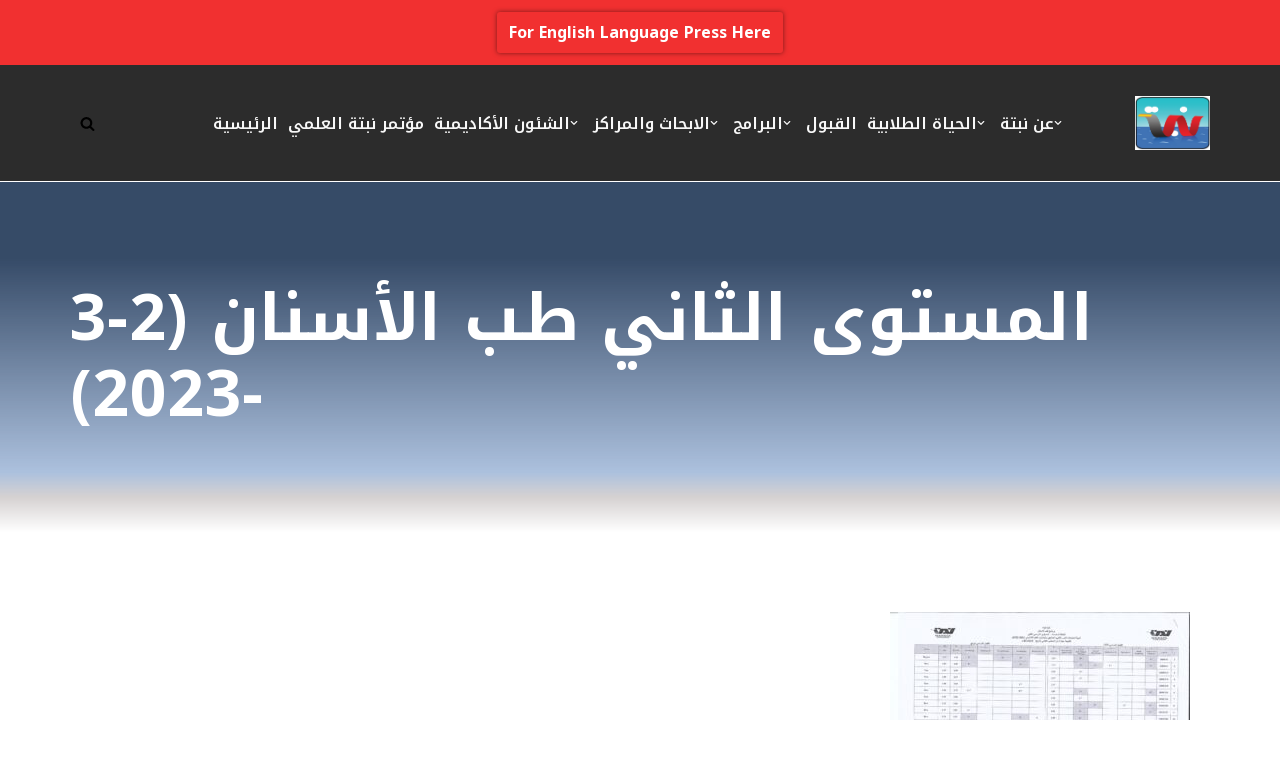

--- FILE ---
content_type: text/html; charset=UTF-8
request_url: https://napata.edu.sd/ar/%D8%A7%D9%84%D9%85%D8%B3%D8%AA%D9%88%D9%89-%D8%A7%D9%84%D8%AB%D8%A7%D9%86%D9%8A-%D8%B7%D8%A8-%D8%A7%D9%84%D8%A3%D8%B3%D9%86%D8%A7%D9%86-3-1-2023-2/
body_size: 17530
content:
<!DOCTYPE html>
<html dir="rtl" lang="ar">

<head>
	
	<meta charset="UTF-8">
	<meta name="viewport" content="width=device-width, initial-scale=1, minimum-scale=1">
	<link rel="profile" href="http://gmpg.org/xfn/11">
		<meta name='robots' content='index, follow, max-image-preview:large, max-snippet:-1, max-video-preview:-1' />
	<style>img:is([sizes="auto" i], [sizes^="auto," i]) { contain-intrinsic-size: 3000px 1500px }</style>
	
	<!-- This site is optimized with the Yoast SEO Premium plugin v20.7 (Yoast SEO v24.2) - https://yoast.com/wordpress/plugins/seo/ -->
	<title>المستوى الثاني طب الأسنان (2-3 -2023) - كليـــة نبتـــة</title>
	<link rel="canonical" href="https://napata.edu.sd/ar/المستوى-الثاني-طب-الأسنان-3-1-2023-2/" />
	<meta property="og:locale" content="ar_AR" />
	<meta property="og:type" content="article" />
	<meta property="og:title" content="المستوى الثاني طب الأسنان (2-3 -2023)" />
	<meta property="og:description" content="المستوى الثاني طب الأسنان (2-3 -2023)" />
	<meta property="og:url" content="https://napata.edu.sd/ar/المستوى-الثاني-طب-الأسنان-3-1-2023-2/" />
	<meta property="og:site_name" content="كليـــة نبتـــة" />
	<meta property="article:publisher" content="https://www.facebook.com/www.napata.edu.sd/" />
	<meta property="article:modified_time" content="2023-03-02T18:02:03+00:00" />
	<meta property="og:image" content="https://napata.edu.sdwp-content/uploads/2023/03/1-2-4-300x206.jpeg" />
	<meta name="twitter:card" content="summary_large_image" />
	<meta name="twitter:site" content="@NapataCollege" />
	<meta name="twitter:label1" content="وقت القراءة المُقدّر" />
	<meta name="twitter:data1" content="دقيقة واحدة" />
	<script type="application/ld+json" class="yoast-schema-graph">{"@context":"https://schema.org","@graph":[{"@type":"WebPage","@id":"https://napata.edu.sd/ar/%d8%a7%d9%84%d9%85%d8%b3%d8%aa%d9%88%d9%89-%d8%a7%d9%84%d8%ab%d8%a7%d9%86%d9%8a-%d8%b7%d8%a8-%d8%a7%d9%84%d8%a3%d8%b3%d9%86%d8%a7%d9%86-3-1-2023-2/","url":"https://napata.edu.sd/ar/%d8%a7%d9%84%d9%85%d8%b3%d8%aa%d9%88%d9%89-%d8%a7%d9%84%d8%ab%d8%a7%d9%86%d9%8a-%d8%b7%d8%a8-%d8%a7%d9%84%d8%a3%d8%b3%d9%86%d8%a7%d9%86-3-1-2023-2/","name":"المستوى الثاني طب الأسنان (2-3 -2023) - كليـــة نبتـــة","isPartOf":{"@id":"https://napata.edu.sd/ar/#website"},"primaryImageOfPage":{"@id":"https://napata.edu.sd/ar/%d8%a7%d9%84%d9%85%d8%b3%d8%aa%d9%88%d9%89-%d8%a7%d9%84%d8%ab%d8%a7%d9%86%d9%8a-%d8%b7%d8%a8-%d8%a7%d9%84%d8%a3%d8%b3%d9%86%d8%a7%d9%86-3-1-2023-2/#primaryimage"},"image":{"@id":"https://napata.edu.sd/ar/%d8%a7%d9%84%d9%85%d8%b3%d8%aa%d9%88%d9%89-%d8%a7%d9%84%d8%ab%d8%a7%d9%86%d9%8a-%d8%b7%d8%a8-%d8%a7%d9%84%d8%a3%d8%b3%d9%86%d8%a7%d9%86-3-1-2023-2/#primaryimage"},"thumbnailUrl":"https://napata.edu.sdwp-content/uploads/2023/03/1-2-4-300x206.jpeg","datePublished":"2023-01-03T10:10:11+00:00","dateModified":"2023-03-02T18:02:03+00:00","breadcrumb":{"@id":"https://napata.edu.sd/ar/%d8%a7%d9%84%d9%85%d8%b3%d8%aa%d9%88%d9%89-%d8%a7%d9%84%d8%ab%d8%a7%d9%86%d9%8a-%d8%b7%d8%a8-%d8%a7%d9%84%d8%a3%d8%b3%d9%86%d8%a7%d9%86-3-1-2023-2/#breadcrumb"},"inLanguage":"ar","potentialAction":[{"@type":"ReadAction","target":["https://napata.edu.sd/ar/%d8%a7%d9%84%d9%85%d8%b3%d8%aa%d9%88%d9%89-%d8%a7%d9%84%d8%ab%d8%a7%d9%86%d9%8a-%d8%b7%d8%a8-%d8%a7%d9%84%d8%a3%d8%b3%d9%86%d8%a7%d9%86-3-1-2023-2/"]}]},{"@type":"ImageObject","inLanguage":"ar","@id":"https://napata.edu.sd/ar/%d8%a7%d9%84%d9%85%d8%b3%d8%aa%d9%88%d9%89-%d8%a7%d9%84%d8%ab%d8%a7%d9%86%d9%8a-%d8%b7%d8%a8-%d8%a7%d9%84%d8%a3%d8%b3%d9%86%d8%a7%d9%86-3-1-2023-2/#primaryimage","url":"https://napata.edu.sdwp-content/uploads/2023/03/1-2-4-300x206.jpeg","contentUrl":"https://napata.edu.sdwp-content/uploads/2023/03/1-2-4-300x206.jpeg"},{"@type":"BreadcrumbList","@id":"https://napata.edu.sd/ar/%d8%a7%d9%84%d9%85%d8%b3%d8%aa%d9%88%d9%89-%d8%a7%d9%84%d8%ab%d8%a7%d9%86%d9%8a-%d8%b7%d8%a8-%d8%a7%d9%84%d8%a3%d8%b3%d9%86%d8%a7%d9%86-3-1-2023-2/#breadcrumb","itemListElement":[{"@type":"ListItem","position":1,"name":"Home","item":"https://napata.edu.sd/ar/"},{"@type":"ListItem","position":2,"name":"المستوى الثاني طب الأسنان (2-3 -2023)"}]},{"@type":"WebSite","@id":"https://napata.edu.sd/ar/#website","url":"https://napata.edu.sd/ar/","name":"كليـــة نبتـــة","description":"Napata College","publisher":{"@id":"https://napata.edu.sd/ar/#organization"},"alternateName":"Napata College (Official Website)","potentialAction":[{"@type":"SearchAction","target":{"@type":"EntryPoint","urlTemplate":"https://napata.edu.sd/ar/?s={search_term_string}"},"query-input":{"@type":"PropertyValueSpecification","valueRequired":true,"valueName":"search_term_string"}}],"inLanguage":"ar"},{"@type":"Organization","@id":"https://napata.edu.sd/ar/#organization","name":"Napata College Sudan","url":"https://napata.edu.sd/ar/","logo":{"@type":"ImageObject","inLanguage":"ar","@id":"https://napata.edu.sd/ar/#/schema/logo/image/","url":"https://napata.edu.sd/wp-content/uploads/2023/03/شعار-كلية-نبته-1.jpg","contentUrl":"https://napata.edu.sd/wp-content/uploads/2023/03/شعار-كلية-نبته-1.jpg","width":673,"height":485,"caption":"Napata College Sudan"},"image":{"@id":"https://napata.edu.sd/ar/#/schema/logo/image/"},"sameAs":["https://www.facebook.com/www.napata.edu.sd/","https://x.com/NapataCollege","https://www.youtube.com/channel/UCJQ5cDU8euyP81Iog6IOlgg","https://www.tiktok.com/@napatacollege.com?_t=8bGI1NgEq2f&_r=1"]}]}</script>
	<!-- / Yoast SEO Premium plugin. -->


<link rel='dns-prefetch' href='//www.googletagmanager.com' />
<link rel='dns-prefetch' href='//fonts.googleapis.com' />
		<!-- This site uses the Google Analytics by MonsterInsights plugin v9.2.4 - Using Analytics tracking - https://www.monsterinsights.com/ -->
		<!-- Note: MonsterInsights is not currently configured on this site. The site owner needs to authenticate with Google Analytics in the MonsterInsights settings panel. -->
					<!-- No tracking code set -->
				<!-- / Google Analytics by MonsterInsights -->
		<script type="text/javascript">
/* <![CDATA[ */
window._wpemojiSettings = {"baseUrl":"https:\/\/s.w.org\/images\/core\/emoji\/15.0.3\/72x72\/","ext":".png","svgUrl":"https:\/\/s.w.org\/images\/core\/emoji\/15.0.3\/svg\/","svgExt":".svg","source":{"concatemoji":"https:\/\/napata.edu.sd\/wp-includes\/js\/wp-emoji-release.min.js?ver=6.7.4"}};
/*! This file is auto-generated */
!function(i,n){var o,s,e;function c(e){try{var t={supportTests:e,timestamp:(new Date).valueOf()};sessionStorage.setItem(o,JSON.stringify(t))}catch(e){}}function p(e,t,n){e.clearRect(0,0,e.canvas.width,e.canvas.height),e.fillText(t,0,0);var t=new Uint32Array(e.getImageData(0,0,e.canvas.width,e.canvas.height).data),r=(e.clearRect(0,0,e.canvas.width,e.canvas.height),e.fillText(n,0,0),new Uint32Array(e.getImageData(0,0,e.canvas.width,e.canvas.height).data));return t.every(function(e,t){return e===r[t]})}function u(e,t,n){switch(t){case"flag":return n(e,"\ud83c\udff3\ufe0f\u200d\u26a7\ufe0f","\ud83c\udff3\ufe0f\u200b\u26a7\ufe0f")?!1:!n(e,"\ud83c\uddfa\ud83c\uddf3","\ud83c\uddfa\u200b\ud83c\uddf3")&&!n(e,"\ud83c\udff4\udb40\udc67\udb40\udc62\udb40\udc65\udb40\udc6e\udb40\udc67\udb40\udc7f","\ud83c\udff4\u200b\udb40\udc67\u200b\udb40\udc62\u200b\udb40\udc65\u200b\udb40\udc6e\u200b\udb40\udc67\u200b\udb40\udc7f");case"emoji":return!n(e,"\ud83d\udc26\u200d\u2b1b","\ud83d\udc26\u200b\u2b1b")}return!1}function f(e,t,n){var r="undefined"!=typeof WorkerGlobalScope&&self instanceof WorkerGlobalScope?new OffscreenCanvas(300,150):i.createElement("canvas"),a=r.getContext("2d",{willReadFrequently:!0}),o=(a.textBaseline="top",a.font="600 32px Arial",{});return e.forEach(function(e){o[e]=t(a,e,n)}),o}function t(e){var t=i.createElement("script");t.src=e,t.defer=!0,i.head.appendChild(t)}"undefined"!=typeof Promise&&(o="wpEmojiSettingsSupports",s=["flag","emoji"],n.supports={everything:!0,everythingExceptFlag:!0},e=new Promise(function(e){i.addEventListener("DOMContentLoaded",e,{once:!0})}),new Promise(function(t){var n=function(){try{var e=JSON.parse(sessionStorage.getItem(o));if("object"==typeof e&&"number"==typeof e.timestamp&&(new Date).valueOf()<e.timestamp+604800&&"object"==typeof e.supportTests)return e.supportTests}catch(e){}return null}();if(!n){if("undefined"!=typeof Worker&&"undefined"!=typeof OffscreenCanvas&&"undefined"!=typeof URL&&URL.createObjectURL&&"undefined"!=typeof Blob)try{var e="postMessage("+f.toString()+"("+[JSON.stringify(s),u.toString(),p.toString()].join(",")+"));",r=new Blob([e],{type:"text/javascript"}),a=new Worker(URL.createObjectURL(r),{name:"wpTestEmojiSupports"});return void(a.onmessage=function(e){c(n=e.data),a.terminate(),t(n)})}catch(e){}c(n=f(s,u,p))}t(n)}).then(function(e){for(var t in e)n.supports[t]=e[t],n.supports.everything=n.supports.everything&&n.supports[t],"flag"!==t&&(n.supports.everythingExceptFlag=n.supports.everythingExceptFlag&&n.supports[t]);n.supports.everythingExceptFlag=n.supports.everythingExceptFlag&&!n.supports.flag,n.DOMReady=!1,n.readyCallback=function(){n.DOMReady=!0}}).then(function(){return e}).then(function(){var e;n.supports.everything||(n.readyCallback(),(e=n.source||{}).concatemoji?t(e.concatemoji):e.wpemoji&&e.twemoji&&(t(e.twemoji),t(e.wpemoji)))}))}((window,document),window._wpemojiSettings);
/* ]]> */
</script>
<style id='wp-emoji-styles-inline-css' type='text/css'>

	img.wp-smiley, img.emoji {
		display: inline !important;
		border: none !important;
		box-shadow: none !important;
		height: 1em !important;
		width: 1em !important;
		margin: 0 0.07em !important;
		vertical-align: -0.1em !important;
		background: none !important;
		padding: 0 !important;
	}
</style>
<link rel='stylesheet' id='wp-block-library-rtl-css' href='https://napata.edu.sd/wp-includes/css/dist/block-library/style-rtl.min.css?ver=6.7.4' type='text/css' media='all' />
<style id='classic-theme-styles-inline-css' type='text/css'>
/*! This file is auto-generated */
.wp-block-button__link{color:#fff;background-color:#32373c;border-radius:9999px;box-shadow:none;text-decoration:none;padding:calc(.667em + 2px) calc(1.333em + 2px);font-size:1.125em}.wp-block-file__button{background:#32373c;color:#fff;text-decoration:none}
</style>
<style id='global-styles-inline-css' type='text/css'>
:root{--wp--preset--aspect-ratio--square: 1;--wp--preset--aspect-ratio--4-3: 4/3;--wp--preset--aspect-ratio--3-4: 3/4;--wp--preset--aspect-ratio--3-2: 3/2;--wp--preset--aspect-ratio--2-3: 2/3;--wp--preset--aspect-ratio--16-9: 16/9;--wp--preset--aspect-ratio--9-16: 9/16;--wp--preset--color--black: #000000;--wp--preset--color--cyan-bluish-gray: #abb8c3;--wp--preset--color--white: #ffffff;--wp--preset--color--pale-pink: #f78da7;--wp--preset--color--vivid-red: #cf2e2e;--wp--preset--color--luminous-vivid-orange: #ff6900;--wp--preset--color--luminous-vivid-amber: #fcb900;--wp--preset--color--light-green-cyan: #7bdcb5;--wp--preset--color--vivid-green-cyan: #00d084;--wp--preset--color--pale-cyan-blue: #8ed1fc;--wp--preset--color--vivid-cyan-blue: #0693e3;--wp--preset--color--vivid-purple: #9b51e0;--wp--preset--color--neve-link-color: var(--nv-primary-accent);--wp--preset--color--neve-link-hover-color: var(--nv-secondary-accent);--wp--preset--color--nv-site-bg: var(--nv-site-bg);--wp--preset--color--nv-light-bg: var(--nv-light-bg);--wp--preset--color--nv-dark-bg: var(--nv-dark-bg);--wp--preset--color--neve-text-color: var(--nv-text-color);--wp--preset--color--nv-text-dark-bg: var(--nv-text-dark-bg);--wp--preset--color--nv-c-1: var(--nv-c-1);--wp--preset--color--nv-c-2: var(--nv-c-2);--wp--preset--gradient--vivid-cyan-blue-to-vivid-purple: linear-gradient(135deg,rgba(6,147,227,1) 0%,rgb(155,81,224) 100%);--wp--preset--gradient--light-green-cyan-to-vivid-green-cyan: linear-gradient(135deg,rgb(122,220,180) 0%,rgb(0,208,130) 100%);--wp--preset--gradient--luminous-vivid-amber-to-luminous-vivid-orange: linear-gradient(135deg,rgba(252,185,0,1) 0%,rgba(255,105,0,1) 100%);--wp--preset--gradient--luminous-vivid-orange-to-vivid-red: linear-gradient(135deg,rgba(255,105,0,1) 0%,rgb(207,46,46) 100%);--wp--preset--gradient--very-light-gray-to-cyan-bluish-gray: linear-gradient(135deg,rgb(238,238,238) 0%,rgb(169,184,195) 100%);--wp--preset--gradient--cool-to-warm-spectrum: linear-gradient(135deg,rgb(74,234,220) 0%,rgb(151,120,209) 20%,rgb(207,42,186) 40%,rgb(238,44,130) 60%,rgb(251,105,98) 80%,rgb(254,248,76) 100%);--wp--preset--gradient--blush-light-purple: linear-gradient(135deg,rgb(255,206,236) 0%,rgb(152,150,240) 100%);--wp--preset--gradient--blush-bordeaux: linear-gradient(135deg,rgb(254,205,165) 0%,rgb(254,45,45) 50%,rgb(107,0,62) 100%);--wp--preset--gradient--luminous-dusk: linear-gradient(135deg,rgb(255,203,112) 0%,rgb(199,81,192) 50%,rgb(65,88,208) 100%);--wp--preset--gradient--pale-ocean: linear-gradient(135deg,rgb(255,245,203) 0%,rgb(182,227,212) 50%,rgb(51,167,181) 100%);--wp--preset--gradient--electric-grass: linear-gradient(135deg,rgb(202,248,128) 0%,rgb(113,206,126) 100%);--wp--preset--gradient--midnight: linear-gradient(135deg,rgb(2,3,129) 0%,rgb(40,116,252) 100%);--wp--preset--font-size--small: 13px;--wp--preset--font-size--medium: 20px;--wp--preset--font-size--large: 36px;--wp--preset--font-size--x-large: 42px;--wp--preset--spacing--20: 0.44rem;--wp--preset--spacing--30: 0.67rem;--wp--preset--spacing--40: 1rem;--wp--preset--spacing--50: 1.5rem;--wp--preset--spacing--60: 2.25rem;--wp--preset--spacing--70: 3.38rem;--wp--preset--spacing--80: 5.06rem;--wp--preset--shadow--natural: 6px 6px 9px rgba(0, 0, 0, 0.2);--wp--preset--shadow--deep: 12px 12px 50px rgba(0, 0, 0, 0.4);--wp--preset--shadow--sharp: 6px 6px 0px rgba(0, 0, 0, 0.2);--wp--preset--shadow--outlined: 6px 6px 0px -3px rgba(255, 255, 255, 1), 6px 6px rgba(0, 0, 0, 1);--wp--preset--shadow--crisp: 6px 6px 0px rgba(0, 0, 0, 1);}:where(.is-layout-flex){gap: 0.5em;}:where(.is-layout-grid){gap: 0.5em;}body .is-layout-flex{display: flex;}.is-layout-flex{flex-wrap: wrap;align-items: center;}.is-layout-flex > :is(*, div){margin: 0;}body .is-layout-grid{display: grid;}.is-layout-grid > :is(*, div){margin: 0;}:where(.wp-block-columns.is-layout-flex){gap: 2em;}:where(.wp-block-columns.is-layout-grid){gap: 2em;}:where(.wp-block-post-template.is-layout-flex){gap: 1.25em;}:where(.wp-block-post-template.is-layout-grid){gap: 1.25em;}.has-black-color{color: var(--wp--preset--color--black) !important;}.has-cyan-bluish-gray-color{color: var(--wp--preset--color--cyan-bluish-gray) !important;}.has-white-color{color: var(--wp--preset--color--white) !important;}.has-pale-pink-color{color: var(--wp--preset--color--pale-pink) !important;}.has-vivid-red-color{color: var(--wp--preset--color--vivid-red) !important;}.has-luminous-vivid-orange-color{color: var(--wp--preset--color--luminous-vivid-orange) !important;}.has-luminous-vivid-amber-color{color: var(--wp--preset--color--luminous-vivid-amber) !important;}.has-light-green-cyan-color{color: var(--wp--preset--color--light-green-cyan) !important;}.has-vivid-green-cyan-color{color: var(--wp--preset--color--vivid-green-cyan) !important;}.has-pale-cyan-blue-color{color: var(--wp--preset--color--pale-cyan-blue) !important;}.has-vivid-cyan-blue-color{color: var(--wp--preset--color--vivid-cyan-blue) !important;}.has-vivid-purple-color{color: var(--wp--preset--color--vivid-purple) !important;}.has-black-background-color{background-color: var(--wp--preset--color--black) !important;}.has-cyan-bluish-gray-background-color{background-color: var(--wp--preset--color--cyan-bluish-gray) !important;}.has-white-background-color{background-color: var(--wp--preset--color--white) !important;}.has-pale-pink-background-color{background-color: var(--wp--preset--color--pale-pink) !important;}.has-vivid-red-background-color{background-color: var(--wp--preset--color--vivid-red) !important;}.has-luminous-vivid-orange-background-color{background-color: var(--wp--preset--color--luminous-vivid-orange) !important;}.has-luminous-vivid-amber-background-color{background-color: var(--wp--preset--color--luminous-vivid-amber) !important;}.has-light-green-cyan-background-color{background-color: var(--wp--preset--color--light-green-cyan) !important;}.has-vivid-green-cyan-background-color{background-color: var(--wp--preset--color--vivid-green-cyan) !important;}.has-pale-cyan-blue-background-color{background-color: var(--wp--preset--color--pale-cyan-blue) !important;}.has-vivid-cyan-blue-background-color{background-color: var(--wp--preset--color--vivid-cyan-blue) !important;}.has-vivid-purple-background-color{background-color: var(--wp--preset--color--vivid-purple) !important;}.has-black-border-color{border-color: var(--wp--preset--color--black) !important;}.has-cyan-bluish-gray-border-color{border-color: var(--wp--preset--color--cyan-bluish-gray) !important;}.has-white-border-color{border-color: var(--wp--preset--color--white) !important;}.has-pale-pink-border-color{border-color: var(--wp--preset--color--pale-pink) !important;}.has-vivid-red-border-color{border-color: var(--wp--preset--color--vivid-red) !important;}.has-luminous-vivid-orange-border-color{border-color: var(--wp--preset--color--luminous-vivid-orange) !important;}.has-luminous-vivid-amber-border-color{border-color: var(--wp--preset--color--luminous-vivid-amber) !important;}.has-light-green-cyan-border-color{border-color: var(--wp--preset--color--light-green-cyan) !important;}.has-vivid-green-cyan-border-color{border-color: var(--wp--preset--color--vivid-green-cyan) !important;}.has-pale-cyan-blue-border-color{border-color: var(--wp--preset--color--pale-cyan-blue) !important;}.has-vivid-cyan-blue-border-color{border-color: var(--wp--preset--color--vivid-cyan-blue) !important;}.has-vivid-purple-border-color{border-color: var(--wp--preset--color--vivid-purple) !important;}.has-vivid-cyan-blue-to-vivid-purple-gradient-background{background: var(--wp--preset--gradient--vivid-cyan-blue-to-vivid-purple) !important;}.has-light-green-cyan-to-vivid-green-cyan-gradient-background{background: var(--wp--preset--gradient--light-green-cyan-to-vivid-green-cyan) !important;}.has-luminous-vivid-amber-to-luminous-vivid-orange-gradient-background{background: var(--wp--preset--gradient--luminous-vivid-amber-to-luminous-vivid-orange) !important;}.has-luminous-vivid-orange-to-vivid-red-gradient-background{background: var(--wp--preset--gradient--luminous-vivid-orange-to-vivid-red) !important;}.has-very-light-gray-to-cyan-bluish-gray-gradient-background{background: var(--wp--preset--gradient--very-light-gray-to-cyan-bluish-gray) !important;}.has-cool-to-warm-spectrum-gradient-background{background: var(--wp--preset--gradient--cool-to-warm-spectrum) !important;}.has-blush-light-purple-gradient-background{background: var(--wp--preset--gradient--blush-light-purple) !important;}.has-blush-bordeaux-gradient-background{background: var(--wp--preset--gradient--blush-bordeaux) !important;}.has-luminous-dusk-gradient-background{background: var(--wp--preset--gradient--luminous-dusk) !important;}.has-pale-ocean-gradient-background{background: var(--wp--preset--gradient--pale-ocean) !important;}.has-electric-grass-gradient-background{background: var(--wp--preset--gradient--electric-grass) !important;}.has-midnight-gradient-background{background: var(--wp--preset--gradient--midnight) !important;}.has-small-font-size{font-size: var(--wp--preset--font-size--small) !important;}.has-medium-font-size{font-size: var(--wp--preset--font-size--medium) !important;}.has-large-font-size{font-size: var(--wp--preset--font-size--large) !important;}.has-x-large-font-size{font-size: var(--wp--preset--font-size--x-large) !important;}
:where(.wp-block-post-template.is-layout-flex){gap: 1.25em;}:where(.wp-block-post-template.is-layout-grid){gap: 1.25em;}
:where(.wp-block-columns.is-layout-flex){gap: 2em;}:where(.wp-block-columns.is-layout-grid){gap: 2em;}
:root :where(.wp-block-pullquote){font-size: 1.5em;line-height: 1.6;}
</style>
<link rel='stylesheet' id='contact-form-7-css' href='https://napata.edu.sd/wp-content/plugins/contact-form-7/includes/css/styles.css?ver=6.0.2' type='text/css' media='all' />
<link rel='stylesheet' id='contact-form-7-rtl-css' href='https://napata.edu.sd/wp-content/plugins/contact-form-7/includes/css/styles-rtl.css?ver=6.0.2' type='text/css' media='all' />
<link rel='stylesheet' id='dashicons-css' href='https://napata.edu.sd/wp-includes/css/dashicons.min.css?ver=6.7.4' type='text/css' media='all' />
<link rel='stylesheet' id='post-views-counter-frontend-css' href='https://napata.edu.sd/wp-content/plugins/post-views-counter/css/frontend.min.css?ver=1.4.5' type='text/css' media='all' />
<link rel='stylesheet' id='neve-style-rtl-css' href='https://napata.edu.sd/wp-content/themes/neve/style-main-new-rtl.min.css?ver=3.5.6' type='text/css' media='all' />
<style id='neve-style-inline-css' type='text/css'>

			.nv-ft-post {
				margin-top:60px
			}
			.nv-ft-post .nv-ft-wrap:not(.layout-covers){
				background:var(--nv-light-bg);
			}
			.nv-ft-post h2{
				font-size:calc( var(--fontsize, var(--h2fontsize)) * 1.3)
			}
			.nv-ft-post .nv-meta-list{
				display:block
			}
			.nv-ft-post .non-grid-content{
				padding:32px
			}
			.nv-ft-post .wp-post-image{
				position:absolute;
				object-fit:cover;
				width:100%;
				height:100%
			}
			.nv-ft-post:not(.layout-covers) .nv-post-thumbnail-wrap{
				margin:0;
				position:relative;
				min-height:320px
			}
			
.nv-meta-list li.meta:not(:last-child):after { content:"/" }.nv-meta-list .no-mobile{
			display:none;
		}.nv-meta-list li.last::after{
			content: ""!important;
		}@media (min-width: 769px) {
			.nv-meta-list .no-mobile {
				display: inline-block;
			}
			.nv-meta-list li.last:not(:last-child)::after {
		 		content: "/" !important;
			}
		}
.header .builder-item [class*="button_base"] .button {box-shadow: var(--primarybtnshadow, none);} .header .builder-item [class*="button_base"] .button:hover {box-shadow: var(--primarybtnhovershadow, none);}
 :root{ --container: 748px;--postwidth:100%; --primarybtnbg: var(--nv-primary-accent); --primarybtnhoverbg: var(--nv-secondary-accent); --secondarybtnhoverbg: var(--nv-secondary-accent); --primarybtncolor: #ffffff; --secondarybtncolor: var(--nv-primary-accent); --primarybtnhovercolor: #ffffff; --secondarybtnhovercolor: #ffffff;--primarybtnborderradius:50px;--secondarybtnborderradius:50px;--secondarybtnborderwidth:2px;--btnpadding:20px 40px;--primarybtnpadding:20px 40px;--secondarybtnpadding:18px 38px; --bodyfontfamily: "Noto Kufi Arabic"; --bodyfontsize: 15px; --bodylineheight: 1.6; --bodyletterspacing: 0px; --bodyfontweight: 400; --bodytexttransform: none; --headingsfontfamily: "Noto Kufi Arabic"; --h1fontsize: 54px; --h1fontweight: 700; --h1lineheight: 1.2; --h1letterspacing: 0px; --h1texttransform: none; --h2fontsize: 34px; --h2fontweight: 700; --h2lineheight: 1.2; --h2letterspacing: 0px; --h2texttransform: none; --h3fontsize: 24px; --h3fontweight: 700; --h3lineheight: 1.2; --h3letterspacing: 0px; --h3texttransform: none; --h4fontsize: 20px; --h4fontweight: 500; --h4lineheight: 1.2; --h4letterspacing: 0px; --h4texttransform: capitalize; --h5fontsize: 16px; --h5fontweight: 500; --h5lineheight: 1.2; --h5letterspacing: 0px; --h5texttransform: capitalize; --h6fontsize: 14px; --h6fontweight: 500; --h6lineheight: 1.2; --h6letterspacing: 0px; --h6texttransform: capitalize;--formfieldborderwidth:2px;--formfieldborderradius:3px; --formfieldbgcolor: var(--nv-site-bg); --formfieldbordercolor: #dddddd; --formfieldcolor: var(--nv-text-color);--formfieldpadding:10px 12px; } .has-neve-button-color-color{ color: var(--nv-primary-accent)!important; } .has-neve-button-color-background-color{ background-color: var(--nv-primary-accent)!important; } .single-post-container .alignfull > [class*="__inner-container"], .single-post-container .alignwide > [class*="__inner-container"]{ max-width:718px } .nv-meta-list{ --avatarsize: 20px; } .single .nv-meta-list{ --avatarsize: 20px; } .nv-post-cover{ --height: 250px;--padding:40px 15px;--justify: flex-start; --textalign: left; --valign: center; } .nv-post-cover .nv-title-meta-wrap, .nv-page-title-wrap, .entry-header{ --textalign: left; } .nv-is-boxed.nv-title-meta-wrap{ --padding:40px 15px; --bgcolor: var(--nv-dark-bg); } .nv-overlay{ --bgcolor: linear-gradient(180deg,rgb(4,30,66) 22%,rgba(66,113,179,0.55) 83%,rgb(203,198,198) 90%,rgb(255,255,255) 100%); --opacity: 80; --blendmode: normal; } .nv-is-boxed.nv-comments-wrap{ --padding:20px; } .nv-is-boxed.comment-respond{ --padding:20px; } .global-styled{ --bgcolor: var(--nv-site-bg); } .header-top{ --rowbwidth:0px; --rowbcolor: var(--nv-light-bg); --color: var(--nv-primary-accent); --bgcolor: var(--nv-primary-accent); } .header-main{ --rowbwidth:0px; --rowbcolor: var(--nv-site-bg); --color: var(--nv-dark-bg); --overlaycolor: var(--nv-dark-bg);--bgimage:none;--bgposition:91% 12%;;--bgoverlayopacity:0.83; } .header-bottom{ --rowbcolor: var(--nv-light-bg); --color: var(--nv-text-color); --bgcolor: #ffffff; } .header-menu-sidebar-bg{ --justify: flex-start; --textalign: left;--flexg: 1;--wrapdropdownwidth: auto; --color: var(--nv-dark-bg); --overlaycolor: var(--nv-dark-bg);--bgimage:none;--bgposition:50% 50%;;--bgoverlayopacity:0.8; } .header-menu-sidebar{ width: 360px; } .builder-item--logo{ --maxwidth: 48px; --color: #c9282b;--padding:10px 0;--margin:0; --textalign: center;--justify: center; } .builder-item--nav-icon,.header-menu-sidebar .close-sidebar-panel .navbar-toggle{ --bgcolor: rgba(0, 0, 0, 0);--borderradius:3px;--borderwidth:1px; } .builder-item--nav-icon{ --label-margin:0 5px 0 0;;--padding:10px 15px;--margin:0; } .builder-item--primary-menu{ --color: var(--nv-light-bg); --hovercolor: var(--nv-secondary-accent); --hovertextcolor: var(--nv-text-color); --activecolor: var(--nv-dark-bg); --spacing: 20px; --height: 25px;--padding:0;--margin:0; --fontsize: 1em; --lineheight: 1.6em; --letterspacing: 0px; --fontweight: 600; --texttransform: none; --iconsize: 1em; } .hfg-is-group.has-primary-menu .inherit-ff{ --inheritedfw: 600; } .builder-item--button_base{ --primarybtnbg: var(--nv-primary-accent); --primarybtncolor: #fff; --primarybtnhoverbg: var(--nv-primary-accent); --primarybtnhovercolor: #fff;--primarybtnborderradius:3px;--primarybtnshadow:0px 0px 5px rgba(0,0,0,0.5);;--primarybtnhovershadow:none;--padding:8px 12px;--margin:0; } .builder-item--header_search_responsive{ --iconsize: 15px; --formfieldfontsize: 14px;--formfieldborderwidth:2px;--formfieldborderradius:2px; --height: 40px;--padding:0 10px;--margin:0; } .footer-top-inner .row{ grid-template-columns:1fr 1fr 1fr; --valign: flex-start; } .footer-top{ --rowbcolor: var(--nv-light-bg); --color: var(--nv-text-color); --bgcolor: #ffffff; } .footer-main-inner .row{ grid-template-columns:1fr 1fr 1fr; --valign: flex-start; } .footer-main{ --rowbcolor: var(--nv-light-bg); --color: var(--nv-text-color); --bgcolor: var(--nv-site-bg); } .footer-bottom-inner .row{ grid-template-columns:1fr 1fr 1fr; --valign: flex-start; } .footer-bottom{ --rowbcolor: var(--nv-light-bg); --color: var(--nv-text-dark-bg); --bgcolor: var(--nv-dark-bg); } .builder-item--footer-menu{ --hovercolor: var(--nv-primary-accent); --spacing: 20px; --height: 25px;--padding:0;--margin:0; --fontsize: 1em; --lineheight: 1.6; --letterspacing: 0px; --fontweight: 500; --texttransform: none; --iconsize: 1em; --textalign: left;--justify: flex-start; } @media(min-width: 576px){ :root{ --container: 992px;--postwidth:100%;--btnpadding:20px 40px;--primarybtnpadding:20px 40px;--secondarybtnpadding:18px 38px; --bodyfontsize: 16px; --bodylineheight: 1.6; --bodyletterspacing: 0px; --h1fontsize: 54px; --h1lineheight: 1.2; --h1letterspacing: 0px; --h2fontsize: 34px; --h2lineheight: 1.2; --h2letterspacing: 0px; --h3fontsize: 24px; --h3lineheight: 1.2; --h3letterspacing: 0px; --h4fontsize: 20px; --h4lineheight: 1.2; --h4letterspacing: 0px; --h5fontsize: 16px; --h5lineheight: 1.2; --h5letterspacing: 0px; --h6fontsize: 14px; --h6lineheight: 1.2; --h6letterspacing: 0px; } .single-post-container .alignfull > [class*="__inner-container"], .single-post-container .alignwide > [class*="__inner-container"]{ max-width:962px } .nv-meta-list{ --avatarsize: 20px; } .single .nv-meta-list{ --avatarsize: 20px; } .nv-post-cover{ --height: 320px;--padding:60px 30px;--justify: flex-start; --textalign: left; --valign: center; } .nv-post-cover .nv-title-meta-wrap, .nv-page-title-wrap, .entry-header{ --textalign: left; } .nv-is-boxed.nv-title-meta-wrap{ --padding:60px 30px; } .nv-is-boxed.nv-comments-wrap{ --padding:30px; } .nv-is-boxed.comment-respond{ --padding:30px; } .header-top{ --rowbwidth:0px; } .header-main{ --rowbwidth:0px; } .header-menu-sidebar-bg{ --justify: flex-start; --textalign: left;--flexg: 1;--wrapdropdownwidth: auto; } .header-menu-sidebar{ width: 360px; } .builder-item--logo{ --maxwidth: 60px;--padding:10px 0;--margin:0; --textalign: center;--justify: center; } .builder-item--nav-icon{ --label-margin:0 5px 0 0;;--padding:10px 15px;--margin:0; } .builder-item--primary-menu{ --spacing: 20px; --height: 25px;--padding:0;--margin:0; --fontsize: 1em; --lineheight: 1.6em; --letterspacing: 0px; --iconsize: 1em; } .builder-item--button_base{ --padding:8px 12px;--margin:0; } .builder-item--header_search_responsive{ --formfieldfontsize: 14px;--formfieldborderwidth:2px;--formfieldborderradius:2px; --height: 40px;--padding:0 10px;--margin:0; } .builder-item--footer-menu{ --spacing: 20px; --height: 25px;--padding:0;--margin:0; --fontsize: 1em; --lineheight: 1.6; --letterspacing: 0px; --iconsize: 1em; --textalign: left;--justify: flex-start; } }@media(min-width: 960px){ :root{ --container: 1170px;--postwidth:100%;--btnpadding:20px 40px;--primarybtnpadding:20px 40px;--secondarybtnpadding:18px 38px; --bodyfontsize: 16px; --bodylineheight: 1.6; --bodyletterspacing: 0px; --h1fontsize: 64px; --h1lineheight: 1.2; --h1letterspacing: 0.4px; --h2fontsize: 45px; --h2lineheight: 1.2; --h2letterspacing: 0.4px; --h3fontsize: 25px; --h3lineheight: 1.2; --h3letterspacing: 0.4px; --h4fontsize: 24px; --h4lineheight: 1.2; --h4letterspacing: 0.4px; --h5fontsize: 18px; --h5lineheight: 1.2; --h5letterspacing: 0.4px; --h6fontsize: 16px; --h6lineheight: 1.2; --h6letterspacing: 0.4px; } body:not(.single):not(.archive):not(.blog):not(.search):not(.error404) .neve-main > .container .col, body.post-type-archive-course .neve-main > .container .col, body.post-type-archive-llms_membership .neve-main > .container .col{ max-width: 100%; } body:not(.single):not(.archive):not(.blog):not(.search):not(.error404) .nv-sidebar-wrap, body.post-type-archive-course .nv-sidebar-wrap, body.post-type-archive-llms_membership .nv-sidebar-wrap{ max-width: 0%; } .neve-main > .archive-container .nv-index-posts.col{ max-width: 100%; } .neve-main > .archive-container .nv-sidebar-wrap{ max-width: 0%; } .neve-main > .single-post-container .nv-single-post-wrap.col{ max-width: 70%; } .single-post-container .alignfull > [class*="__inner-container"], .single-post-container .alignwide > [class*="__inner-container"]{ max-width:789px } .container-fluid.single-post-container .alignfull > [class*="__inner-container"], .container-fluid.single-post-container .alignwide > [class*="__inner-container"]{ max-width:calc(70% + 15px) } .neve-main > .single-post-container .nv-sidebar-wrap{ max-width: 30%; } .nv-meta-list{ --avatarsize: 20px; } .single .nv-meta-list{ --avatarsize: 20px; } .nv-post-cover{ --height: 350px;--padding:60px 40px 60px 40px;;--justify: flex-start; --textalign: left; --valign: center; } .nv-post-cover .nv-title-meta-wrap, .nv-page-title-wrap, .entry-header{ --textalign: left; } .nv-is-boxed.nv-title-meta-wrap{ --padding:60px 40px; } .nv-is-boxed.nv-comments-wrap{ --padding:40px; } .nv-is-boxed.comment-respond{ --padding:40px; } .header-top{ --rowbwidth:0px; } .header-main{ --height:116px;--rowbwidth:1px; } .header-menu-sidebar-bg{ --justify: flex-start; --textalign: left;--flexg: 1;--wrapdropdownwidth: auto; } .header-menu-sidebar{ width: 360px; } .builder-item--logo{ --maxwidth: 75px;--padding:0;--margin:0; --textalign: center;--justify: center; } .builder-item--nav-icon{ --label-margin:0 5px 0 0;;--padding:10px 15px;--margin:0; } .builder-item--primary-menu{ --spacing: 2px; --height: 25px;--padding:0;--margin:0; --fontsize: 1em; --lineheight: 1.6em; --letterspacing: 0px; --iconsize: 1em; } .builder-item--button_base{ --padding:8px 12px;--margin:0; } .builder-item--header_search_responsive{ --formfieldfontsize: 14px;--formfieldborderwidth:2px;--formfieldborderradius:2px; --height: 40px;--padding:0 10px;--margin:0; } .builder-item--footer-menu{ --spacing: 20px; --height: 25px;--padding:0;--margin:0; --fontsize: 1em; --lineheight: 1.6; --letterspacing: 0px; --iconsize: 1em; --textalign: left;--justify: flex-start; } }:root{--nv-primary-accent:#f13030;--nv-secondary-accent:#f12020;--nv-site-bg:#ffffff;--nv-light-bg:#f8f8f8;--nv-dark-bg:#000000;--nv-text-color:#121212;--nv-text-dark-bg:#ffffff;--nv-c-1:#77b978;--nv-c-2:#f37262;--nv-fallback-ff:Arial, Helvetica, sans-serif;}
</style>
<link rel='stylesheet' id='neve-google-font-noto-kufi-arabic-css' href='//fonts.googleapis.com/css?family=Noto+Kufi+Arabic%3A400%2C700%2C500%2C600&#038;display=swap&#038;ver=3.5.6' type='text/css' media='all' />
<script type="text/javascript" src="https://napata.edu.sd/wp-includes/js/jquery/jquery.min.js?ver=3.7.1" id="jquery-core-js"></script>
<script type="text/javascript" src="https://napata.edu.sd/wp-includes/js/jquery/jquery-migrate.min.js?ver=3.4.1" id="jquery-migrate-js"></script>
<script type="text/javascript" src="https://napata.edu.sd/wp-content/plugins/wonderplugin-gallery/engine/wonderplugingallery.js?ver=5.5" id="wonderplugin-gallery-script-js"></script>

<!-- Google tag (gtag.js) snippet added by Site Kit -->
<!-- Google Analytics snippet added by Site Kit -->
<script type="text/javascript" src="https://www.googletagmanager.com/gtag/js?id=GT-WF8FQWKH" id="google_gtagjs-js" async></script>
<script type="text/javascript" id="google_gtagjs-js-after">
/* <![CDATA[ */
window.dataLayer = window.dataLayer || [];function gtag(){dataLayer.push(arguments);}
gtag("set","linker",{"domains":["napata.edu.sd"]});
gtag("js", new Date());
gtag("set", "developer_id.dZTNiMT", true);
gtag("config", "GT-WF8FQWKH");
 window._googlesitekit = window._googlesitekit || {}; window._googlesitekit.throttledEvents = []; window._googlesitekit.gtagEvent = (name, data) => { var key = JSON.stringify( { name, data } ); if ( !! window._googlesitekit.throttledEvents[ key ] ) { return; } window._googlesitekit.throttledEvents[ key ] = true; setTimeout( () => { delete window._googlesitekit.throttledEvents[ key ]; }, 5 ); gtag( "event", name, { ...data, event_source: "site-kit" } ); }; 
/* ]]> */
</script>
<link rel="https://api.w.org/" href="https://napata.edu.sd/wp-json/" /><link rel="alternate" title="JSON" type="application/json" href="https://napata.edu.sd/wp-json/wp/v2/pages/37657" /><link rel='shortlink' href='https://napata.edu.sd/?p=37657' />
<link rel="alternate" title="oEmbed (JSON)" type="application/json+oembed" href="https://napata.edu.sd/wp-json/oembed/1.0/embed?url=https%3A%2F%2Fnapata.edu.sd%2Far%2F%25d8%25a7%25d9%2584%25d9%2585%25d8%25b3%25d8%25aa%25d9%2588%25d9%2589-%25d8%25a7%25d9%2584%25d8%25ab%25d8%25a7%25d9%2586%25d9%258a-%25d8%25b7%25d8%25a8-%25d8%25a7%25d9%2584%25d8%25a3%25d8%25b3%25d9%2586%25d8%25a7%25d9%2586-3-1-2023-2%2F" />
<link rel="alternate" title="oEmbed (XML)" type="text/xml+oembed" href="https://napata.edu.sd/wp-json/oembed/1.0/embed?url=https%3A%2F%2Fnapata.edu.sd%2Far%2F%25d8%25a7%25d9%2584%25d9%2585%25d8%25b3%25d8%25aa%25d9%2588%25d9%2589-%25d8%25a7%25d9%2584%25d8%25ab%25d8%25a7%25d9%2586%25d9%258a-%25d8%25b7%25d8%25a8-%25d8%25a7%25d9%2584%25d8%25a3%25d8%25b3%25d9%2586%25d8%25a7%25d9%2586-3-1-2023-2%2F&#038;format=xml" />
<meta name="generator" content="Site Kit by Google 1.160.1" /><!-- Analytics by WP Statistics v14.12 - https://wp-statistics.com -->
<meta name="google-site-verification" content="PC72pspSxCafMYAVKlX2-Uk2dzFkj1dVte5KyJg0IQE"><link rel="icon" href="https://napata.edu.sd/wp-content/uploads/2023/04/cropped-Untitled-1-32x32.png" sizes="32x32" />
<link rel="icon" href="https://napata.edu.sd/wp-content/uploads/2023/04/cropped-Untitled-1-192x192.png" sizes="192x192" />
<link rel="apple-touch-icon" href="https://napata.edu.sd/wp-content/uploads/2023/04/cropped-Untitled-1-180x180.png" />
<meta name="msapplication-TileImage" content="https://napata.edu.sd/wp-content/uploads/2023/04/cropped-Untitled-1-270x270.png" />
		<style type="text/css" id="wp-custom-css">
			
general links  */
.wpcf7-form input[type="text"],
input[type="label"],
input[type="email"], input[type="url"], input[type="password"], input[type="search"], input[type="number"], input[type="tel"], input[type="range"], input[type="date"], input[type="month"], input[type="week"], input[type="time"], input[type="datetime"], input[type="datetime-local"], input[type="color"], select, textarea {width:100% !important;}
.link-black h3 a {
    color: #241f20;
    text-decoration: none !important;
}
.link-white h5 a {
    color: #fff;
    text-decoration: none !important;
}
.wpcf7 {width:100% !important;}
.wpcf7-form {width:100% !important;}
.wp-block-themeisle-blocks-form .wp-block-themeisle-blocks-form-input .otter-form-input, .wp-block-themeisle-blocks-form .wp-block-themeisle-blocks-form-input .otter-form-textarea-input, .wp-block-themeisle-blocks-form .wp-block-themeisle-blocks-form-textarea .otter-form-input, .wp-block-themeisle-blocks-form .wp-block-themeisle-blocks-form-textarea .otter-form-textarea-input {
    background-color: #f9f9f9;
}
.wp-block-themeisle-blocks-form .otter-form__container .wp-block-button .wp-block-button__link {
    padding: 2% 10% 2% 10%;

}		</style>
		
	</head>

<body  class="rtl page-template-default page page-id-37657 wp-custom-logo  nv-blog-default nv-sidebar-full-width menu_sidebar_slide_left" id="neve_body"  >
<div class="wrapper">
	
	<header class="header"  >
		<a class="neve-skip-link show-on-focus" href="#content" >
			تخطى إلى المحتوى		</a>
		<div id="header-grid"  class="hfg_header site-header">
	<div class="header--row header-top hide-on-mobile hide-on-tablet layout-full-contained has-center header--row"
	data-row-id="top" data-show-on="desktop">

	<div
		class="header--row-inner header-top-inner">
		<div class="container">
			<div
				class="row row--wrapper"
				data-section="hfg_header_layout_top" >
				<div class="hfg-slot left"></div><div class="hfg-slot center"><div class="builder-item desktop-left"><div class="item--inner builder-item--button_base"
		data-section="header_button"
		data-item-id="button_base">
	<div class="component-wrap">
	<a href="https://napata.edu.sd/en/home/" class="button button-primary"
		>For English Language Press Here</a>
</div>
	</div>

</div></div><div class="hfg-slot right"></div>							</div>
		</div>
	</div>
</div>


<nav class="header--row header-main hide-on-mobile hide-on-tablet layout-full-contained nv-navbar has-center header--row"
	data-row-id="main" data-show-on="desktop">

	<div
		class="header--row-inner header-main-inner">
		<div class="container">
			<div
				class="row row--wrapper"
				data-section="hfg_header_layout_main" >
				<div class="hfg-slot left"><div class="builder-item desktop-center"><div class="item--inner builder-item--logo"
		data-section="title_tagline"
		data-item-id="logo">
	
<div class="site-logo">
	<span class="brand" title="كليـــة نبتـــة" aria-label="كليـــة نبتـــة"><img width="673" height="485" src="https://napata.edu.sd/wp-content/uploads/2023/03/شعار-كلية-نبته-1.jpg" class="neve-site-logo skip-lazy" alt="" data-variant="logo" decoding="async" fetchpriority="high" srcset="https://napata.edu.sd/wp-content/uploads/2023/03/شعار-كلية-نبته-1.jpg 673w, https://napata.edu.sd/wp-content/uploads/2023/03/شعار-كلية-نبته-1-300x216.jpg 300w" sizes="(max-width: 673px) 100vw, 673px" /></span></div>

	</div>

</div></div><div class="hfg-slot center"><div class="builder-item has-nav"><div class="item--inner builder-item--primary-menu has_menu"
		data-section="header_menu_primary"
		data-item-id="primary-menu">
	<div class="nv-nav-wrap">
	<div role="navigation" class="nav-menu-primary style-full-height m-style"
			aria-label="القائمة الأساسية">

		<ul id="nv-primary-navigation-main" class="primary-menu-ul nav-ul menu-desktop"><li id="menu-item-41648" class="menu-item menu-item-type-post_type menu-item-object-page menu-item-has-children menu-item-41648"><div class="wrap"><div role="button" aria-pressed="false" aria-label="افتح القائمة الفرعية" tabindex="0" class="caret-wrap caret 1" style="margin-right:5px;"><span class="caret"><svg aria-label="القائمة المنسدلة" xmlns="http://www.w3.org/2000/svg" viewBox="0 0 448 512"><path d="M207.029 381.476L12.686 187.132c-9.373-9.373-9.373-24.569 0-33.941l22.667-22.667c9.357-9.357 24.522-9.375 33.901-.04L224 284.505l154.745-154.021c9.379-9.335 24.544-9.317 33.901.04l22.667 22.667c9.373 9.373 9.373 24.569 0 33.941L240.971 381.476c-9.373 9.372-24.569 9.372-33.942 0z"/></svg></span></div><a href="https://napata.edu.sd/ar/%d8%b9%d9%86-%d9%86%d8%a8%d8%aa%d8%a9/"><span class="menu-item-title-wrap dd-title">عن نبتة</span></a></div>
<ul class="sub-menu">
	<li id="menu-item-41658" class="menu-item menu-item-type-custom menu-item-object-custom menu-item-has-children menu-item-41658"><div class="wrap"><div role="button" aria-pressed="false" aria-label="افتح القائمة الفرعية" tabindex="0" class="caret-wrap caret 2" style="margin-right:5px;"><span class="caret"><svg aria-label="القائمة المنسدلة" xmlns="http://www.w3.org/2000/svg" viewBox="0 0 448 512"><path d="M207.029 381.476L12.686 187.132c-9.373-9.373-9.373-24.569 0-33.941l22.667-22.667c9.357-9.357 24.522-9.375 33.901-.04L224 284.505l154.745-154.021c9.379-9.335 24.544-9.317 33.901.04l22.667 22.667c9.373 9.373 9.373 24.569 0 33.941L240.971 381.476c-9.373 9.372-24.569 9.372-33.942 0z"/></svg></span></div><a href="#"><span class="menu-item-title-wrap dd-title">عن الكلية</span></a></div>
	<ul class="sub-menu">
		<li id="menu-item-41653" class="menu-item menu-item-type-post_type menu-item-object-page menu-item-41653"><div class="wrap"><a href="https://napata.edu.sd/ar/%d9%83%d9%84%d9%8a%d8%a9-%d9%86%d8%a8%d8%aa%d8%a9-%d8%a7%d9%84%d8%b1%d8%a4%d9%8a%d8%a9/">الرؤية</a></div></li>
		<li id="menu-item-41649" class="menu-item menu-item-type-post_type menu-item-object-page menu-item-41649"><div class="wrap"><a href="https://napata.edu.sd/ar/%d8%b9%d9%86-%d9%86%d8%a8%d8%aa%d8%a9-2/">عن حضارة نبتة</a></div></li>
		<li id="menu-item-41654" class="menu-item menu-item-type-post_type menu-item-object-page menu-item-41654"><div class="wrap"><a href="https://napata.edu.sd/ar/%d9%83%d9%84%d9%8a%d8%a9-%d9%86%d8%a8%d8%aa%d8%a9-%d8%a7%d9%84%d8%b1%d8%b3%d8%a7%d9%84%d8%a9/">الرسـالة</a></div></li>
		<li id="menu-item-41659" class="menu-item menu-item-type-post_type menu-item-object-page menu-item-41659"><div class="wrap"><a href="https://napata.edu.sd/ar/%d8%a7%d9%84%d8%a7%d9%87%d8%af%d8%a7%d9%81/">الأهداف</a></div></li>
		<li id="menu-item-41655" class="menu-item menu-item-type-post_type menu-item-object-page menu-item-41655"><div class="wrap"><a href="https://napata.edu.sd/ar/%d9%81%d9%84%d8%b3%d9%81%d8%aa%d9%86%d8%a7/">فلسفة الكلية</a></div></li>
		<li id="menu-item-41664" class="menu-item menu-item-type-custom menu-item-object-custom menu-item-41664"><div class="wrap"><a href="https://napata.edu.sd/ar/?page_id=38295">مجلس الأمناء</a></div></li>
	</ul>
</li>
	<li id="menu-item-41702" class="menu-item menu-item-type-custom menu-item-object-custom menu-item-has-children menu-item-41702"><div class="wrap"><div role="button" aria-pressed="false" aria-label="افتح القائمة الفرعية" tabindex="0" class="caret-wrap caret 9" style="margin-right:5px;"><span class="caret"><svg aria-label="القائمة المنسدلة" xmlns="http://www.w3.org/2000/svg" viewBox="0 0 448 512"><path d="M207.029 381.476L12.686 187.132c-9.373-9.373-9.373-24.569 0-33.941l22.667-22.667c9.357-9.357 24.522-9.375 33.901-.04L224 284.505l154.745-154.021c9.379-9.335 24.544-9.317 33.901.04l22.667 22.667c9.373 9.373 9.373 24.569 0 33.941L240.971 381.476c-9.373 9.372-24.569 9.372-33.942 0z"/></svg></span></div><a href="https://napata.edu.sd/ar/%d8%a7%d9%84%d9%82%d8%a8%d9%88%d9%84-%d8%a8%d9%83%d9%84%d9%8a%d8%a9-%d9%86%d8%a8%d8%aa%d8%a9/"><span class="menu-item-title-wrap dd-title">القبول</span></a></div>
	<ul class="sub-menu">
		<li id="menu-item-41656" class="menu-item menu-item-type-post_type menu-item-object-page menu-item-41656"><div class="wrap"><a href="https://napata.edu.sd/ar/%d9%84%d9%88%d8%a7%d8%a6%d8%ad-%d8%a7%d9%84%d9%83%d9%84%d9%8a%d8%a9/">لوائح الكلية</a></div></li>
		<li id="menu-item-41651" class="menu-item menu-item-type-post_type menu-item-object-page menu-item-41651"><div class="wrap"><a href="https://napata.edu.sd/ar/%d8%a7%d9%84%d9%85%d9%86%d8%ad-%d8%a7%d9%84%d8%af%d8%b1%d8%a7%d8%b3%d9%8a%d8%a9/">المنح الدراسية</a></div></li>
	</ul>
</li>
	<li id="menu-item-41676" class="menu-item menu-item-type-custom menu-item-object-custom menu-item-has-children menu-item-41676"><div class="wrap"><div role="button" aria-pressed="false" aria-label="افتح القائمة الفرعية" tabindex="0" class="caret-wrap caret 12" style="margin-right:5px;"><span class="caret"><svg aria-label="القائمة المنسدلة" xmlns="http://www.w3.org/2000/svg" viewBox="0 0 448 512"><path d="M207.029 381.476L12.686 187.132c-9.373-9.373-9.373-24.569 0-33.941l22.667-22.667c9.357-9.357 24.522-9.375 33.901-.04L224 284.505l154.745-154.021c9.379-9.335 24.544-9.317 33.901.04l22.667 22.667c9.373 9.373 9.373 24.569 0 33.941L240.971 381.476c-9.373 9.372-24.569 9.372-33.942 0z"/></svg></span></div><a href="#"><span class="menu-item-title-wrap dd-title">الاساتذة</span></a></div>
	<ul class="sub-menu">
		<li id="menu-item-41674" class="menu-item menu-item-type-post_type menu-item-object-page menu-item-41674"><div class="wrap"><a href="https://napata.edu.sd/ar/%d9%82%d8%a7%d8%a6%d9%85%d8%a9-%d9%81%d8%b1%d9%8a%d9%82-%d8%a7%d9%84%d8%b9%d9%85%d9%84/">أساتذة برنامج الطب والجراحة</a></div></li>
		<li id="menu-item-41671" class="menu-item menu-item-type-post_type menu-item-object-page menu-item-41671"><div class="wrap"><a href="https://napata.edu.sd/ar/28043-2/">أساتذة برنامج طب وجراحة الاسنان</a></div></li>
		<li id="menu-item-41673" class="menu-item menu-item-type-post_type menu-item-object-page menu-item-41673"><div class="wrap"><a href="https://napata.edu.sd/ar/%d8%a7%d8%b3%d8%a7%d8%aa%d8%b0%d8%a9-%d8%a8%d8%b1%d9%86%d8%a7%d9%85%d8%ac-%d8%a7%d9%84%d8%b5%d9%8a%d8%af%d9%84%d8%a9/">أساتذة برنامج الصيدلة</a></div></li>
		<li id="menu-item-41672" class="menu-item menu-item-type-post_type menu-item-object-page menu-item-41672"><div class="wrap"><a href="https://napata.edu.sd/ar/%d8%a7%d8%b3%d8%a7%d8%aa%d8%b0%d8%a9-%d8%a8%d8%b1%d9%86%d8%a7%d9%85%d8%ac-%d8%a7%d9%84%d9%85%d8%ae%d8%aa%d8%a8%d8%b1%d8%a7%d8%aa-%d8%a7%d9%84%d8%b7%d8%a8%d9%8a%d8%a9/">أساتذة برنامج المختبرات الطبية</a></div></li>
		<li id="menu-item-41670" class="menu-item menu-item-type-post_type menu-item-object-page menu-item-41670"><div class="wrap"><a href="https://napata.edu.sd/ar/%d8%a7%d8%b3%d8%a7%d8%aa%d8%b0%d8%a9-%d8%a8%d8%b1%d9%86%d8%a7%d9%85%d8%ac-%d8%b9%d9%84%d9%88%d9%85-%d8%a7%d9%84%d8%aa%d9%85%d8%b1%d9%8a%d8%b6/">أساتذة برنامج علوم التمريض</a></div></li>
		<li id="menu-item-41830" class="menu-item menu-item-type-post_type menu-item-object-page menu-item-41830"><div class="wrap"><a href="https://napata.edu.sd/ar/%d8%a3%d8%b3%d8%a7%d8%aa%d8%b0%d8%a9-%d8%a8%d8%b1%d9%86%d8%a7%d9%85%d8%ac-%d8%aa%d9%82%d9%86%d9%8a%d8%a9-%d8%a7%d9%84%d9%85%d8%b9%d9%84%d9%88%d9%85%d8%a7%d8%aa-%d9%88%d8%b9%d9%84%d9%88%d9%85-%d8%a7/">أساتذة برنامج تقنية المعلومات وعلوم الحاسوب</a></div></li>
		<li id="menu-item-41831" class="menu-item menu-item-type-post_type menu-item-object-page menu-item-41831"><div class="wrap"><a href="https://napata.edu.sd/ar/%d8%a3%d8%b3%d8%a7%d8%aa%d8%b0%d8%a9-%d8%a8%d8%b1%d9%86%d8%a7%d9%85%d8%ac-%d8%a7%d9%84%d8%b9%d9%84%d9%88%d9%85-%d8%a7%d9%84%d8%a5%d8%af%d8%a7%d8%b1%d9%8a%d8%a9-%d9%88%d8%a7%d9%84%d9%85%d8%a7%d9%84/">أساتذة برنامج العلوم الإدارية والمالية</a></div></li>
		<li id="menu-item-41959" class="menu-item menu-item-type-custom menu-item-object-custom menu-item-41959"><div class="wrap"><a href="https://altar43.supremepanel43.com:2083/">البريد الالكتروني</a></div></li>
	</ul>
</li>
	<li id="menu-item-41665" class="menu-item menu-item-type-custom menu-item-object-custom menu-item-41665"><div class="wrap"><a href="#">الإدارات والاقسام</a></div></li>
	<li id="menu-item-41669" class="menu-item menu-item-type-post_type menu-item-object-page menu-item-41669"><div class="wrap"><a href="https://napata.edu.sd/ar/%d8%a7%d8%aa%d8%b5%d9%84-%d8%a8%d9%86%d8%a7/">اتصل بنا</a></div></li>
</ul>
</li>
<li id="menu-item-41829" class="menu-item menu-item-type-post_type menu-item-object-page menu-item-has-children menu-item-41829"><div class="wrap"><div role="button" aria-pressed="false" aria-label="افتح القائمة الفرعية" tabindex="0" class="caret-wrap caret 23" style="margin-right:5px;"><span class="caret"><svg aria-label="القائمة المنسدلة" xmlns="http://www.w3.org/2000/svg" viewBox="0 0 448 512"><path d="M207.029 381.476L12.686 187.132c-9.373-9.373-9.373-24.569 0-33.941l22.667-22.667c9.357-9.357 24.522-9.375 33.901-.04L224 284.505l154.745-154.021c9.379-9.335 24.544-9.317 33.901.04l22.667 22.667c9.373 9.373 9.373 24.569 0 33.941L240.971 381.476c-9.373 9.372-24.569 9.372-33.942 0z"/></svg></span></div><a href="https://napata.edu.sd/ar/%d8%a7%d9%84%d8%ad%d9%8a%d8%a7%d8%a9-%d8%a7%d9%84%d8%b7%d9%84%d8%a7%d8%a8%d9%8a%d8%a9/"><span class="menu-item-title-wrap dd-title">الحياة الطلابية</span></a></div>
<ul class="sub-menu">
	<li id="menu-item-41703" class="menu-item menu-item-type-post_type menu-item-object-page menu-item-41703"><div class="wrap"><a href="https://napata.edu.sd/ar/%d8%b4%d8%a4%d9%88%d9%86-%d8%a7%d9%84%d8%b7%d9%84%d8%a7%d8%a8/">شؤون الطلاب</a></div></li>
	<li id="menu-item-41663" class="menu-item menu-item-type-post_type menu-item-object-page menu-item-41663"><div class="wrap"><a href="https://napata.edu.sd/ar/%d8%a7%d9%84%d8%b7%d9%84%d8%a7%d8%a8-%d8%a7%d9%84%d8%a7%d8%ac%d8%a7%d9%86%d8%a8/">الطلاب الوافدين</a></div></li>
</ul>
</li>
<li id="menu-item-41652" class="menu-item menu-item-type-post_type menu-item-object-page menu-item-41652"><div class="wrap"><a href="https://napata.edu.sd/ar/%d8%a7%d9%84%d9%82%d8%a8%d9%88%d9%84-%d8%a8%d9%83%d9%84%d9%8a%d8%a9-%d9%86%d8%a8%d8%aa%d8%a9/">القبول</a></div></li>
<li id="menu-item-41677" class="menu-item menu-item-type-custom menu-item-object-custom menu-item-has-children menu-item-41677"><div class="wrap"><div role="button" aria-pressed="false" aria-label="افتح القائمة الفرعية" tabindex="0" class="caret-wrap caret 27" style="margin-right:5px;"><span class="caret"><svg aria-label="القائمة المنسدلة" xmlns="http://www.w3.org/2000/svg" viewBox="0 0 448 512"><path d="M207.029 381.476L12.686 187.132c-9.373-9.373-9.373-24.569 0-33.941l22.667-22.667c9.357-9.357 24.522-9.375 33.901-.04L224 284.505l154.745-154.021c9.379-9.335 24.544-9.317 33.901.04l22.667 22.667c9.373 9.373 9.373 24.569 0 33.941L240.971 381.476c-9.373 9.372-24.569 9.372-33.942 0z"/></svg></span></div><a href="#"><span class="menu-item-title-wrap dd-title">البرامج</span></a></div>
<ul class="sub-menu">
	<li id="menu-item-41678" class="menu-item menu-item-type-post_type menu-item-object-programs menu-item-41678"><div class="wrap"><a href="https://napata.edu.sd/programs/%d8%a8%d9%83%d8%a7%d9%84%d9%88%d8%b1%d9%8a%d9%88%d8%b3-%d8%a7%d9%84%d8%b7%d8%a8-%d9%88%d8%a7%d9%84%d8%ac%d8%b1%d8%a7%d8%ad%d8%a9/">بكالوريوس الطب والجراحة</a></div></li>
	<li id="menu-item-41680" class="menu-item menu-item-type-post_type menu-item-object-programs menu-item-41680"><div class="wrap"><a href="https://napata.edu.sd/programs/%d8%b7%d8%a8-%d8%ac%d8%b1%d8%a7%d8%ad%d8%a9-%d8%a7%d9%84%d8%a7%d8%b3%d9%86%d8%a7%d9%86/">بكالوريوس طب و جراحة الأسنان</a></div></li>
	<li id="menu-item-41684" class="menu-item menu-item-type-post_type menu-item-object-programs menu-item-41684"><div class="wrap"><a href="https://napata.edu.sd/programs/%d8%a8%d9%83%d9%84%d8%a7%d8%b1%d9%8a%d9%88%d8%b3-%d8%a7%d9%84%d8%b5%d9%8a%d8%af%d9%84%d8%a9/">بكلاريوس الصيدلة</a></div></li>
	<li id="menu-item-41686" class="menu-item menu-item-type-post_type menu-item-object-programs menu-item-41686"><div class="wrap"><a href="https://napata.edu.sd/programs/%d8%a8%d9%83%d9%84%d8%a7%d8%b1%d9%8a%d9%88%d8%b3-%d8%a7%d9%84%d9%85%d8%ae%d8%aa%d8%a8%d8%b1%d8%a7%d8%aa-%d8%a7%d9%84%d8%b7%d8%a8%d9%8a%d8%a9/">بكلاريوس المختبرات الطبية</a></div></li>
	<li id="menu-item-41679" class="menu-item menu-item-type-post_type menu-item-object-programs menu-item-41679"><div class="wrap"><a href="https://napata.edu.sd/programs/%d8%a8%d9%83%d8%a7%d9%84%d9%88%d8%b1%d9%8a%d9%88%d8%b3-%d8%aa%d9%82%d9%86%d9%8a%d8%a9-%d8%a7%d9%84%d9%85%d8%b9%d9%84%d9%88%d9%85%d8%a7%d8%aa/">بكالوريوس تقنية المعلومات</a></div></li>
	<li id="menu-item-41682" class="menu-item menu-item-type-post_type menu-item-object-programs menu-item-41682"><div class="wrap"><a href="https://napata.edu.sd/programs/%d8%a8%d9%83%d8%a7%d9%84%d9%88%d8%b1%d9%8a%d9%88%d8%b3-%d8%b9%d9%84%d9%88%d9%85-%d8%a7%d9%84%d8%ad%d8%a7%d8%b3%d9%88%d8%a8/">بكالوريوس علوم الحاسوب</a></div></li>
	<li id="menu-item-41708" class="menu-item menu-item-type-post_type menu-item-object-programs menu-item-41708"><div class="wrap"><a href="https://napata.edu.sd/programs/%d8%a8%d9%83%d8%a7%d9%84%d9%88%d8%b1%d9%8a%d9%88%d8%b3-%d8%b9%d9%84%d9%88%d9%85-%d8%a7%d9%84%d8%aa%d9%85%d8%b1%d9%8a%d8%b6/">بكالوريوس علوم التمريض</a></div></li>
	<li id="menu-item-41685" class="menu-item menu-item-type-post_type menu-item-object-programs menu-item-41685"><div class="wrap"><a href="https://napata.edu.sd/programs/%d8%a8%d9%83%d9%84%d8%a7%d8%b1%d9%8a%d9%88%d8%b3-%d8%a7%d9%84%d8%b9%d9%84%d9%88%d9%85-%d8%a7%d9%84%d8%a5%d8%af%d8%a7%d8%b1%d9%8a%d8%a9-%d9%88%d8%a7%d9%84%d9%85%d8%a7%d9%84%d9%8a%d8%a9/">بكلاريوس العلوم الإدارية والمالية</a></div></li>
</ul>
</li>
<li id="menu-item-41687" class="menu-item menu-item-type-custom menu-item-object-custom menu-item-has-children menu-item-41687"><div class="wrap"><div role="button" aria-pressed="false" aria-label="افتح القائمة الفرعية" tabindex="0" class="caret-wrap caret 36" style="margin-right:5px;"><span class="caret"><svg aria-label="القائمة المنسدلة" xmlns="http://www.w3.org/2000/svg" viewBox="0 0 448 512"><path d="M207.029 381.476L12.686 187.132c-9.373-9.373-9.373-24.569 0-33.941l22.667-22.667c9.357-9.357 24.522-9.375 33.901-.04L224 284.505l154.745-154.021c9.379-9.335 24.544-9.317 33.901.04l22.667 22.667c9.373 9.373 9.373 24.569 0 33.941L240.971 381.476c-9.373 9.372-24.569 9.372-33.942 0z"/></svg></span></div><a href="#"><span class="menu-item-title-wrap dd-title">الابحاث والمراكز</span></a></div>
<ul class="sub-menu">
	<li id="menu-item-41692" class="menu-item menu-item-type-post_type menu-item-object-page menu-item-has-children menu-item-41692"><div class="wrap"><div role="button" aria-pressed="false" aria-label="افتح القائمة الفرعية" tabindex="0" class="caret-wrap caret 37" style="margin-right:5px;"><span class="caret"><svg aria-label="القائمة المنسدلة" xmlns="http://www.w3.org/2000/svg" viewBox="0 0 448 512"><path d="M207.029 381.476L12.686 187.132c-9.373-9.373-9.373-24.569 0-33.941l22.667-22.667c9.357-9.357 24.522-9.375 33.901-.04L224 284.505l154.745-154.021c9.379-9.335 24.544-9.317 33.901.04l22.667 22.667c9.373 9.373 9.373 24.569 0 33.941L240.971 381.476c-9.373 9.372-24.569 9.372-33.942 0z"/></svg></span></div><a href="https://napata.edu.sd/ar/%d8%a7%d9%84%d8%ac%d9%85%d8%b9%d9%8a%d8%a9-%d8%a7%d9%84%d9%86%d9%81%d8%b3%d9%8a%d8%a9-%d8%a7%d9%84%d8%b3%d9%88%d8%af%d8%a7%d9%86%d9%8a%d8%a9/"><span class="menu-item-title-wrap dd-title">الجمعية النفسية السودانية</span></a></div>
	<ul class="sub-menu">
		<li id="menu-item-41722" class="menu-item menu-item-type-post_type menu-item-object-page menu-item-41722"><div class="wrap"><a href="https://napata.edu.sd/ar/%d8%a7%d9%84%d8%ac%d9%85%d8%b9%d9%8a%d8%a9-%d8%a7%d9%84%d9%86%d9%81%d8%b3%d9%8a%d8%a9-%d8%a7%d9%84%d8%b3%d9%88%d8%af%d8%a7%d9%86%d9%8a%d8%a9/">الجمعية النفسية السودانية</a></div></li>
		<li id="menu-item-41690" class="menu-item menu-item-type-post_type menu-item-object-page menu-item-41690"><div class="wrap"><a href="https://napata.edu.sd/ar/%d9%86%d8%b9%d9%8a-%d8%a7%d9%84%d8%ac%d9%85%d8%b9%d9%8a%d8%a9-%d8%a7%d9%84%d9%86%d9%81%d8%b3%d9%8a%d8%a9-%d8%a7%d9%84%d8%b3%d9%88%d8%af%d8%a7%d9%86%d9%8a%d8%a9-%d9%84%d9%84%d8%a8%d8%b1%d9%88%d9%81/">نعي الجمعية النفسية السودانية للبروفيسور مالك بدري</a></div></li>
		<li id="menu-item-41691" class="menu-item menu-item-type-post_type menu-item-object-page menu-item-41691"><div class="wrap"><a href="https://napata.edu.sd/ar/%d8%a7%d9%84%d8%ac%d9%85%d8%b9%d9%8a%d8%a9-%d8%a7%d9%84%d9%86%d9%81%d8%b3%d9%8a%d8%a9-%d8%a7%d9%84%d8%b3%d9%88%d8%af%d8%a7%d9%86%d9%8a%d8%a9/%d9%86%d8%b9%d9%8a-%d8%a7%d9%84%d8%a8%d8%b1%d9%88%d9%81%d9%8a%d8%b3%d9%88%d8%b1-%d9%85%d8%a7%d9%84%d9%83-%d8%a8%d8%af%d8%b1%d9%8a/">نعي البروفيسور مالك بدري</a></div></li>
		<li id="menu-item-41693" class="menu-item menu-item-type-post_type menu-item-object-page menu-item-41693"><div class="wrap"><a href="https://napata.edu.sd/ar/%d8%a7%d9%84%d8%aa%d9%88%d8%ab%d9%8a%d9%82-%d8%a7%d9%84%d9%85%d8%ae%d8%aa%d8%b5%d8%b1-%d9%84%d8%a8%d8%b1%d9%88%d9%81%d9%8a%d8%b3%d9%88%d8%b1-%d9%85%d8%a7%d9%84%d9%83-%d8%a8%d8%af%d8%b1%d9%8a-%d8%b9/">التوثيق المختصر لبروفيسور مالك بدري عليه رحمة الله</a></div></li>
	</ul>
</li>
	<li id="menu-item-41704" class="menu-item menu-item-type-custom menu-item-object-custom menu-item-has-children menu-item-41704"><div class="wrap"><div role="button" aria-pressed="false" aria-label="افتح القائمة الفرعية" tabindex="0" class="caret-wrap caret 42" style="margin-right:5px;"><span class="caret"><svg aria-label="القائمة المنسدلة" xmlns="http://www.w3.org/2000/svg" viewBox="0 0 448 512"><path d="M207.029 381.476L12.686 187.132c-9.373-9.373-9.373-24.569 0-33.941l22.667-22.667c9.357-9.357 24.522-9.375 33.901-.04L224 284.505l154.745-154.021c9.379-9.335 24.544-9.317 33.901.04l22.667 22.667c9.373 9.373 9.373 24.569 0 33.941L240.971 381.476c-9.373 9.372-24.569 9.372-33.942 0z"/></svg></span></div><a href="#"><span class="menu-item-title-wrap dd-title">مركز نبتة للبحث والإبداع</span></a></div>
	<ul class="sub-menu">
		<li id="menu-item-41700" class="menu-item menu-item-type-custom menu-item-object-custom menu-item-41700"><div class="wrap"><a href="https://research.napata.edu.sd/">مركز نبتة للبحث والإبداع</a></div></li>
	</ul>
</li>
	<li id="menu-item-41705" class="menu-item menu-item-type-custom menu-item-object-custom menu-item-has-children menu-item-41705"><div class="wrap"><div role="button" aria-pressed="false" aria-label="افتح القائمة الفرعية" tabindex="0" class="caret-wrap caret 44" style="margin-right:5px;"><span class="caret"><svg aria-label="القائمة المنسدلة" xmlns="http://www.w3.org/2000/svg" viewBox="0 0 448 512"><path d="M207.029 381.476L12.686 187.132c-9.373-9.373-9.373-24.569 0-33.941l22.667-22.667c9.357-9.357 24.522-9.375 33.901-.04L224 284.505l154.745-154.021c9.379-9.335 24.544-9.317 33.901.04l22.667 22.667c9.373 9.373 9.373 24.569 0 33.941L240.971 381.476c-9.373 9.372-24.569 9.372-33.942 0z"/></svg></span></div><a><span class="menu-item-title-wrap dd-title">مجلة نبتة العلمية</span></a></div>
	<ul class="sub-menu">
		<li id="menu-item-41701" class="menu-item menu-item-type-custom menu-item-object-custom menu-item-41701"><div class="wrap"><a href="https://research.napata.edu.sd/napata-scientific-journal-volume-3-issue-1-april-2024/">مجلة نبتة العلمية</a></div></li>
	</ul>
</li>
</ul>
</li>
<li id="menu-item-41689" class="menu-item menu-item-type-custom menu-item-object-custom menu-item-has-children menu-item-41689"><div class="wrap"><div role="button" aria-pressed="false" aria-label="افتح القائمة الفرعية" tabindex="0" class="caret-wrap caret 46" style="margin-right:5px;"><span class="caret"><svg aria-label="القائمة المنسدلة" xmlns="http://www.w3.org/2000/svg" viewBox="0 0 448 512"><path d="M207.029 381.476L12.686 187.132c-9.373-9.373-9.373-24.569 0-33.941l22.667-22.667c9.357-9.357 24.522-9.375 33.901-.04L224 284.505l154.745-154.021c9.379-9.335 24.544-9.317 33.901.04l22.667 22.667c9.373 9.373 9.373 24.569 0 33.941L240.971 381.476c-9.373 9.372-24.569 9.372-33.942 0z"/></svg></span></div><a href="#"><span class="menu-item-title-wrap dd-title">الشئون الأكاديمية</span></a></div>
<ul class="sub-menu">
	<li id="menu-item-41699" class="menu-item menu-item-type-custom menu-item-object-custom menu-item-41699"><div class="wrap"><a href="http://moodle.napata.edu.sd">التعليم الإلكتروني</a></div></li>
	<li id="menu-item-41694" class="menu-item menu-item-type-custom menu-item-object-custom menu-item-41694"><div class="wrap"><a href="http://opac.napata.edu.sd">الفهرس الآلي</a></div></li>
	<li id="menu-item-41695" class="menu-item menu-item-type-custom menu-item-object-custom menu-item-41695"><div class="wrap"><a href="http://dspace.napata.edu.sd/home">المستودع الرقمي</a></div></li>
	<li id="menu-item-41660" class="menu-item menu-item-type-post_type menu-item-object-page menu-item-41660"><div class="wrap"><a href="https://napata.edu.sd/ar/%d8%a7%d9%84%d8%aa%d9%82%d9%88%d9%8a%d9%85/">التقويم</a></div></li>
	<li id="menu-item-42643" class="menu-item menu-item-type-post_type menu-item-object-post menu-item-42643"><div class="wrap"><a href="https://napata.edu.sd/ar/%d9%86%d8%aa%d9%8a%d8%ac%d8%a9-%d8%a7%d9%84%d8%a7%d9%85%d8%aa%d8%ad%d8%a7%d9%86%d8%a7%d8%aa-%d8%a7%d9%84%d9%86%d9%87%d8%a7%d8%a6%d9%8a%d8%a9-%d9%84%d9%84%d8%b9%d8%a7%d9%85-%d8%a7%d9%84%d8%af%d8%b1/">نتيجة العام  الدراسي 2022-2023</a></div></li>
</ul>
</li>
<li id="menu-item-41994" class="menu-item menu-item-type-custom menu-item-object-custom menu-item-41994"><div class="wrap"><a href="https://conferences.napata.edu.sd/">مؤتمر نبتة العلمي</a></div></li>
<li id="menu-item-42683" class="menu-item menu-item-type-post_type menu-item-object-page menu-item-home menu-item-42683"><div class="wrap"><a href="https://napata.edu.sd/ar/">الرئيسية</a></div></li>
</ul>	</div>
</div>

	</div>

</div></div><div class="hfg-slot right"><div class="builder-item desktop-left"><div class="item--inner builder-item--header_search_responsive"
		data-section="header_search_responsive"
		data-item-id="header_search_responsive">
	<div class="nv-search-icon-component" >
	<div  class="menu-item-nav-search canvas">
		<a aria-label="البحث" href="#" class="nv-icon nv-search" >
				<svg width="15" height="15" viewBox="0 0 1792 1792" xmlns="http://www.w3.org/2000/svg"><path d="M1216 832q0-185-131.5-316.5t-316.5-131.5-316.5 131.5-131.5 316.5 131.5 316.5 316.5 131.5 316.5-131.5 131.5-316.5zm512 832q0 52-38 90t-90 38q-54 0-90-38l-343-342q-179 124-399 124-143 0-273.5-55.5t-225-150-150-225-55.5-273.5 55.5-273.5 150-225 225-150 273.5-55.5 273.5 55.5 225 150 150 225 55.5 273.5q0 220-124 399l343 343q37 37 37 90z"/></svg>
			</a>		<div class="nv-nav-search" aria-label="search">
			<div class="form-wrap container responsive-search">
				
<form role="search"
	method="get"
	class="search-form"
 action="https://napata.edu.sd/ar/">
	<label>
		<span class="screen-reader-text">البحث عن...</span>
	</label>
	<input type="search"
		class="search-field"
		aria-label="البحث"
		placeholder="البحث عن..."
		value=""
		name="s"/>
	<button type="submit"
			class="search-submit nv-submit"
			aria-label="البحث">
		<span class="nv-search-icon-wrap">
			<span class="nv-icon nv-search" >
				<svg width="15" height="15" viewBox="0 0 1792 1792" xmlns="http://www.w3.org/2000/svg"><path d="M1216 832q0-185-131.5-316.5t-316.5-131.5-316.5 131.5-131.5 316.5 131.5 316.5 316.5 131.5 316.5-131.5 131.5-316.5zm512 832q0 52-38 90t-90 38q-54 0-90-38l-343-342q-179 124-399 124-143 0-273.5-55.5t-225-150-150-225-55.5-273.5 55.5-273.5 150-225 225-150 273.5-55.5 273.5 55.5 225 150 150 225 55.5 273.5q0 220-124 399l343 343q37 37 37 90z"/></svg>
			</span></span>
	</button>
	</form>
			</div>
							<div class="close-container container responsive-search">
					<button  class="close-responsive-search" aria-label="إغلاق"
												>
						<svg width="50" height="50" viewBox="0 0 20 20" fill="#555555"><path d="M14.95 6.46L11.41 10l3.54 3.54l-1.41 1.41L10 11.42l-3.53 3.53l-1.42-1.42L8.58 10L5.05 6.47l1.42-1.42L10 8.58l3.54-3.53z"/></svg>
					</button>
				</div>
					</div>
	</div>
</div>
	</div>

</div></div>							</div>
		</div>
	</div>
</nav>


<nav class="header--row header-main hide-on-desktop layout-full-contained nv-navbar header--row"
	data-row-id="main" data-show-on="mobile">

	<div
		class="header--row-inner header-main-inner">
		<div class="container">
			<div
				class="row row--wrapper"
				data-section="hfg_header_layout_main" >
				<div class="hfg-slot left"><div class="builder-item mobile-center tablet-center"><div class="item--inner builder-item--logo"
		data-section="title_tagline"
		data-item-id="logo">
	
<div class="site-logo">
	<span class="brand" title="كليـــة نبتـــة" aria-label="كليـــة نبتـــة"><img width="673" height="485" src="https://napata.edu.sd/wp-content/uploads/2023/03/شعار-كلية-نبته-1.jpg" class="neve-site-logo skip-lazy" alt="" data-variant="logo" decoding="async" srcset="https://napata.edu.sd/wp-content/uploads/2023/03/شعار-كلية-نبته-1.jpg 673w, https://napata.edu.sd/wp-content/uploads/2023/03/شعار-كلية-نبته-1-300x216.jpg 300w" sizes="(max-width: 673px) 100vw, 673px" /></span></div>

	</div>

</div></div><div class="hfg-slot right"><div class="builder-item tablet-left mobile-left hfg-is-group"><div class="item--inner builder-item--nav-icon"
		data-section="header_menu_icon"
		data-item-id="nav-icon">
	<div class="menu-mobile-toggle item-button navbar-toggle-wrapper">
	<button type="button" class=" navbar-toggle"
			value="قائمة التنقل"
					aria-label="قائمة التنقل ">
					<span class="bars">
				<span class="icon-bar"></span>
				<span class="icon-bar"></span>
				<span class="icon-bar"></span>
			</span>
					<span class="screen-reader-text">قائمة التنقل</span>
	</button>
</div> <!--.navbar-toggle-wrapper-->


	</div>

<div class="item--inner builder-item--header_search_responsive"
		data-section="header_search_responsive"
		data-item-id="header_search_responsive">
	<div class="nv-search-icon-component" >
	<div  class="menu-item-nav-search canvas">
		<a aria-label="البحث" href="#" class="nv-icon nv-search" >
				<svg width="15" height="15" viewBox="0 0 1792 1792" xmlns="http://www.w3.org/2000/svg"><path d="M1216 832q0-185-131.5-316.5t-316.5-131.5-316.5 131.5-131.5 316.5 131.5 316.5 316.5 131.5 316.5-131.5 131.5-316.5zm512 832q0 52-38 90t-90 38q-54 0-90-38l-343-342q-179 124-399 124-143 0-273.5-55.5t-225-150-150-225-55.5-273.5 55.5-273.5 150-225 225-150 273.5-55.5 273.5 55.5 225 150 150 225 55.5 273.5q0 220-124 399l343 343q37 37 37 90z"/></svg>
			</a>		<div class="nv-nav-search" aria-label="search">
			<div class="form-wrap container responsive-search">
				
<form role="search"
	method="get"
	class="search-form"
 action="https://napata.edu.sd/ar/">
	<label>
		<span class="screen-reader-text">البحث عن...</span>
	</label>
	<input type="search"
		class="search-field"
		aria-label="البحث"
		placeholder="البحث عن..."
		value=""
		name="s"/>
	<button type="submit"
			class="search-submit nv-submit"
			aria-label="البحث">
		<span class="nv-search-icon-wrap">
			<span class="nv-icon nv-search" >
				<svg width="15" height="15" viewBox="0 0 1792 1792" xmlns="http://www.w3.org/2000/svg"><path d="M1216 832q0-185-131.5-316.5t-316.5-131.5-316.5 131.5-131.5 316.5 131.5 316.5 316.5 131.5 316.5-131.5 131.5-316.5zm512 832q0 52-38 90t-90 38q-54 0-90-38l-343-342q-179 124-399 124-143 0-273.5-55.5t-225-150-150-225-55.5-273.5 55.5-273.5 150-225 225-150 273.5-55.5 273.5 55.5 225 150 150 225 55.5 273.5q0 220-124 399l343 343q37 37 37 90z"/></svg>
			</span></span>
	</button>
	</form>
			</div>
							<div class="close-container container responsive-search">
					<button  class="close-responsive-search" aria-label="إغلاق"
												>
						<svg width="50" height="50" viewBox="0 0 20 20" fill="#555555"><path d="M14.95 6.46L11.41 10l3.54 3.54l-1.41 1.41L10 11.42l-3.53 3.53l-1.42-1.42L8.58 10L5.05 6.47l1.42-1.42L10 8.58l3.54-3.53z"/></svg>
					</button>
				</div>
					</div>
	</div>
</div>
	</div>

</div></div>							</div>
		</div>
	</div>
</nav>

<div
		id="header-menu-sidebar" class="header-menu-sidebar menu-sidebar-panel slide_left hfg-pe"
		data-row-id="sidebar">
	<div id="header-menu-sidebar-bg" class="header-menu-sidebar-bg">
				<div class="close-sidebar-panel navbar-toggle-wrapper">
			<button type="button" class="hamburger is-active  navbar-toggle active" 					value="قائمة التنقل"
					aria-label="قائمة التنقل ">
								<span class="bars">
						<span class="icon-bar"></span>
						<span class="icon-bar"></span>
						<span class="icon-bar"></span>
					</span>
								<span class="screen-reader-text">
			قائمة التنقل					</span>
			</button>
		</div>
					<div id="header-menu-sidebar-inner" class="header-menu-sidebar-inner ">
						<div class="builder-item has-nav"><div class="item--inner builder-item--primary-menu has_menu"
		data-section="header_menu_primary"
		data-item-id="primary-menu">
	<div class="nv-nav-wrap">
	<div role="navigation" class="nav-menu-primary style-full-height m-style"
			aria-label="القائمة الأساسية">

		<ul id="nv-primary-navigation-sidebar" class="primary-menu-ul nav-ul menu-mobile"><li class="menu-item menu-item-type-post_type menu-item-object-page menu-item-has-children menu-item-41648"><div class="wrap"><button tabindex="0" type="button" class="caret-wrap navbar-toggle 1 " style="margin-right:5px;"><span class="caret"><svg aria-label="القائمة المنسدلة" xmlns="http://www.w3.org/2000/svg" viewBox="0 0 448 512"><path d="M207.029 381.476L12.686 187.132c-9.373-9.373-9.373-24.569 0-33.941l22.667-22.667c9.357-9.357 24.522-9.375 33.901-.04L224 284.505l154.745-154.021c9.379-9.335 24.544-9.317 33.901.04l22.667 22.667c9.373 9.373 9.373 24.569 0 33.941L240.971 381.476c-9.373 9.372-24.569 9.372-33.942 0z"/></svg></span></button><a href="https://napata.edu.sd/ar/%d8%b9%d9%86-%d9%86%d8%a8%d8%aa%d8%a9/"><span class="menu-item-title-wrap dd-title">عن نبتة</span></a></div>
<ul class="sub-menu">
	<li class="menu-item menu-item-type-custom menu-item-object-custom menu-item-has-children menu-item-41658"><div class="wrap"><button tabindex="0" type="button" class="caret-wrap navbar-toggle 2 " style="margin-right:5px;"><span class="caret"><svg aria-label="القائمة المنسدلة" xmlns="http://www.w3.org/2000/svg" viewBox="0 0 448 512"><path d="M207.029 381.476L12.686 187.132c-9.373-9.373-9.373-24.569 0-33.941l22.667-22.667c9.357-9.357 24.522-9.375 33.901-.04L224 284.505l154.745-154.021c9.379-9.335 24.544-9.317 33.901.04l22.667 22.667c9.373 9.373 9.373 24.569 0 33.941L240.971 381.476c-9.373 9.372-24.569 9.372-33.942 0z"/></svg></span></button><a href="#"><span class="menu-item-title-wrap dd-title">عن الكلية</span></a></div>
	<ul class="sub-menu">
		<li class="menu-item menu-item-type-post_type menu-item-object-page menu-item-41653"><div class="wrap"><a href="https://napata.edu.sd/ar/%d9%83%d9%84%d9%8a%d8%a9-%d9%86%d8%a8%d8%aa%d8%a9-%d8%a7%d9%84%d8%b1%d8%a4%d9%8a%d8%a9/">الرؤية</a></div></li>
		<li class="menu-item menu-item-type-post_type menu-item-object-page menu-item-41649"><div class="wrap"><a href="https://napata.edu.sd/ar/%d8%b9%d9%86-%d9%86%d8%a8%d8%aa%d8%a9-2/">عن حضارة نبتة</a></div></li>
		<li class="menu-item menu-item-type-post_type menu-item-object-page menu-item-41654"><div class="wrap"><a href="https://napata.edu.sd/ar/%d9%83%d9%84%d9%8a%d8%a9-%d9%86%d8%a8%d8%aa%d8%a9-%d8%a7%d9%84%d8%b1%d8%b3%d8%a7%d9%84%d8%a9/">الرسـالة</a></div></li>
		<li class="menu-item menu-item-type-post_type menu-item-object-page menu-item-41659"><div class="wrap"><a href="https://napata.edu.sd/ar/%d8%a7%d9%84%d8%a7%d9%87%d8%af%d8%a7%d9%81/">الأهداف</a></div></li>
		<li class="menu-item menu-item-type-post_type menu-item-object-page menu-item-41655"><div class="wrap"><a href="https://napata.edu.sd/ar/%d9%81%d9%84%d8%b3%d9%81%d8%aa%d9%86%d8%a7/">فلسفة الكلية</a></div></li>
		<li class="menu-item menu-item-type-custom menu-item-object-custom menu-item-41664"><div class="wrap"><a href="https://napata.edu.sd/ar/?page_id=38295">مجلس الأمناء</a></div></li>
	</ul>
</li>
	<li class="menu-item menu-item-type-custom menu-item-object-custom menu-item-has-children menu-item-41702"><div class="wrap"><button tabindex="0" type="button" class="caret-wrap navbar-toggle 9 " style="margin-right:5px;"><span class="caret"><svg aria-label="القائمة المنسدلة" xmlns="http://www.w3.org/2000/svg" viewBox="0 0 448 512"><path d="M207.029 381.476L12.686 187.132c-9.373-9.373-9.373-24.569 0-33.941l22.667-22.667c9.357-9.357 24.522-9.375 33.901-.04L224 284.505l154.745-154.021c9.379-9.335 24.544-9.317 33.901.04l22.667 22.667c9.373 9.373 9.373 24.569 0 33.941L240.971 381.476c-9.373 9.372-24.569 9.372-33.942 0z"/></svg></span></button><a href="https://napata.edu.sd/ar/%d8%a7%d9%84%d9%82%d8%a8%d9%88%d9%84-%d8%a8%d9%83%d9%84%d9%8a%d8%a9-%d9%86%d8%a8%d8%aa%d8%a9/"><span class="menu-item-title-wrap dd-title">القبول</span></a></div>
	<ul class="sub-menu">
		<li class="menu-item menu-item-type-post_type menu-item-object-page menu-item-41656"><div class="wrap"><a href="https://napata.edu.sd/ar/%d9%84%d9%88%d8%a7%d8%a6%d8%ad-%d8%a7%d9%84%d9%83%d9%84%d9%8a%d8%a9/">لوائح الكلية</a></div></li>
		<li class="menu-item menu-item-type-post_type menu-item-object-page menu-item-41651"><div class="wrap"><a href="https://napata.edu.sd/ar/%d8%a7%d9%84%d9%85%d9%86%d8%ad-%d8%a7%d9%84%d8%af%d8%b1%d8%a7%d8%b3%d9%8a%d8%a9/">المنح الدراسية</a></div></li>
	</ul>
</li>
	<li class="menu-item menu-item-type-custom menu-item-object-custom menu-item-has-children menu-item-41676"><div class="wrap"><button tabindex="0" type="button" class="caret-wrap navbar-toggle 12 " style="margin-right:5px;"><span class="caret"><svg aria-label="القائمة المنسدلة" xmlns="http://www.w3.org/2000/svg" viewBox="0 0 448 512"><path d="M207.029 381.476L12.686 187.132c-9.373-9.373-9.373-24.569 0-33.941l22.667-22.667c9.357-9.357 24.522-9.375 33.901-.04L224 284.505l154.745-154.021c9.379-9.335 24.544-9.317 33.901.04l22.667 22.667c9.373 9.373 9.373 24.569 0 33.941L240.971 381.476c-9.373 9.372-24.569 9.372-33.942 0z"/></svg></span></button><a href="#"><span class="menu-item-title-wrap dd-title">الاساتذة</span></a></div>
	<ul class="sub-menu">
		<li class="menu-item menu-item-type-post_type menu-item-object-page menu-item-41674"><div class="wrap"><a href="https://napata.edu.sd/ar/%d9%82%d8%a7%d8%a6%d9%85%d8%a9-%d9%81%d8%b1%d9%8a%d9%82-%d8%a7%d9%84%d8%b9%d9%85%d9%84/">أساتذة برنامج الطب والجراحة</a></div></li>
		<li class="menu-item menu-item-type-post_type menu-item-object-page menu-item-41671"><div class="wrap"><a href="https://napata.edu.sd/ar/28043-2/">أساتذة برنامج طب وجراحة الاسنان</a></div></li>
		<li class="menu-item menu-item-type-post_type menu-item-object-page menu-item-41673"><div class="wrap"><a href="https://napata.edu.sd/ar/%d8%a7%d8%b3%d8%a7%d8%aa%d8%b0%d8%a9-%d8%a8%d8%b1%d9%86%d8%a7%d9%85%d8%ac-%d8%a7%d9%84%d8%b5%d9%8a%d8%af%d9%84%d8%a9/">أساتذة برنامج الصيدلة</a></div></li>
		<li class="menu-item menu-item-type-post_type menu-item-object-page menu-item-41672"><div class="wrap"><a href="https://napata.edu.sd/ar/%d8%a7%d8%b3%d8%a7%d8%aa%d8%b0%d8%a9-%d8%a8%d8%b1%d9%86%d8%a7%d9%85%d8%ac-%d8%a7%d9%84%d9%85%d8%ae%d8%aa%d8%a8%d8%b1%d8%a7%d8%aa-%d8%a7%d9%84%d8%b7%d8%a8%d9%8a%d8%a9/">أساتذة برنامج المختبرات الطبية</a></div></li>
		<li class="menu-item menu-item-type-post_type menu-item-object-page menu-item-41670"><div class="wrap"><a href="https://napata.edu.sd/ar/%d8%a7%d8%b3%d8%a7%d8%aa%d8%b0%d8%a9-%d8%a8%d8%b1%d9%86%d8%a7%d9%85%d8%ac-%d8%b9%d9%84%d9%88%d9%85-%d8%a7%d9%84%d8%aa%d9%85%d8%b1%d9%8a%d8%b6/">أساتذة برنامج علوم التمريض</a></div></li>
		<li class="menu-item menu-item-type-post_type menu-item-object-page menu-item-41830"><div class="wrap"><a href="https://napata.edu.sd/ar/%d8%a3%d8%b3%d8%a7%d8%aa%d8%b0%d8%a9-%d8%a8%d8%b1%d9%86%d8%a7%d9%85%d8%ac-%d8%aa%d9%82%d9%86%d9%8a%d8%a9-%d8%a7%d9%84%d9%85%d8%b9%d9%84%d9%88%d9%85%d8%a7%d8%aa-%d9%88%d8%b9%d9%84%d9%88%d9%85-%d8%a7/">أساتذة برنامج تقنية المعلومات وعلوم الحاسوب</a></div></li>
		<li class="menu-item menu-item-type-post_type menu-item-object-page menu-item-41831"><div class="wrap"><a href="https://napata.edu.sd/ar/%d8%a3%d8%b3%d8%a7%d8%aa%d8%b0%d8%a9-%d8%a8%d8%b1%d9%86%d8%a7%d9%85%d8%ac-%d8%a7%d9%84%d8%b9%d9%84%d9%88%d9%85-%d8%a7%d9%84%d8%a5%d8%af%d8%a7%d8%b1%d9%8a%d8%a9-%d9%88%d8%a7%d9%84%d9%85%d8%a7%d9%84/">أساتذة برنامج العلوم الإدارية والمالية</a></div></li>
		<li class="menu-item menu-item-type-custom menu-item-object-custom menu-item-41959"><div class="wrap"><a href="https://altar43.supremepanel43.com:2083/">البريد الالكتروني</a></div></li>
	</ul>
</li>
	<li class="menu-item menu-item-type-custom menu-item-object-custom menu-item-41665"><div class="wrap"><a href="#">الإدارات والاقسام</a></div></li>
	<li class="menu-item menu-item-type-post_type menu-item-object-page menu-item-41669"><div class="wrap"><a href="https://napata.edu.sd/ar/%d8%a7%d8%aa%d8%b5%d9%84-%d8%a8%d9%86%d8%a7/">اتصل بنا</a></div></li>
</ul>
</li>
<li class="menu-item menu-item-type-post_type menu-item-object-page menu-item-has-children menu-item-41829"><div class="wrap"><button tabindex="0" type="button" class="caret-wrap navbar-toggle 23 " style="margin-right:5px;"><span class="caret"><svg aria-label="القائمة المنسدلة" xmlns="http://www.w3.org/2000/svg" viewBox="0 0 448 512"><path d="M207.029 381.476L12.686 187.132c-9.373-9.373-9.373-24.569 0-33.941l22.667-22.667c9.357-9.357 24.522-9.375 33.901-.04L224 284.505l154.745-154.021c9.379-9.335 24.544-9.317 33.901.04l22.667 22.667c9.373 9.373 9.373 24.569 0 33.941L240.971 381.476c-9.373 9.372-24.569 9.372-33.942 0z"/></svg></span></button><a href="https://napata.edu.sd/ar/%d8%a7%d9%84%d8%ad%d9%8a%d8%a7%d8%a9-%d8%a7%d9%84%d8%b7%d9%84%d8%a7%d8%a8%d9%8a%d8%a9/"><span class="menu-item-title-wrap dd-title">الحياة الطلابية</span></a></div>
<ul class="sub-menu">
	<li class="menu-item menu-item-type-post_type menu-item-object-page menu-item-41703"><div class="wrap"><a href="https://napata.edu.sd/ar/%d8%b4%d8%a4%d9%88%d9%86-%d8%a7%d9%84%d8%b7%d9%84%d8%a7%d8%a8/">شؤون الطلاب</a></div></li>
	<li class="menu-item menu-item-type-post_type menu-item-object-page menu-item-41663"><div class="wrap"><a href="https://napata.edu.sd/ar/%d8%a7%d9%84%d8%b7%d9%84%d8%a7%d8%a8-%d8%a7%d9%84%d8%a7%d8%ac%d8%a7%d9%86%d8%a8/">الطلاب الوافدين</a></div></li>
</ul>
</li>
<li class="menu-item menu-item-type-post_type menu-item-object-page menu-item-41652"><div class="wrap"><a href="https://napata.edu.sd/ar/%d8%a7%d9%84%d9%82%d8%a8%d9%88%d9%84-%d8%a8%d9%83%d9%84%d9%8a%d8%a9-%d9%86%d8%a8%d8%aa%d8%a9/">القبول</a></div></li>
<li class="menu-item menu-item-type-custom menu-item-object-custom menu-item-has-children menu-item-41677"><div class="wrap"><button tabindex="0" type="button" class="caret-wrap navbar-toggle 27 " style="margin-right:5px;"><span class="caret"><svg aria-label="القائمة المنسدلة" xmlns="http://www.w3.org/2000/svg" viewBox="0 0 448 512"><path d="M207.029 381.476L12.686 187.132c-9.373-9.373-9.373-24.569 0-33.941l22.667-22.667c9.357-9.357 24.522-9.375 33.901-.04L224 284.505l154.745-154.021c9.379-9.335 24.544-9.317 33.901.04l22.667 22.667c9.373 9.373 9.373 24.569 0 33.941L240.971 381.476c-9.373 9.372-24.569 9.372-33.942 0z"/></svg></span></button><a href="#"><span class="menu-item-title-wrap dd-title">البرامج</span></a></div>
<ul class="sub-menu">
	<li class="menu-item menu-item-type-post_type menu-item-object-programs menu-item-41678"><div class="wrap"><a href="https://napata.edu.sd/programs/%d8%a8%d9%83%d8%a7%d9%84%d9%88%d8%b1%d9%8a%d9%88%d8%b3-%d8%a7%d9%84%d8%b7%d8%a8-%d9%88%d8%a7%d9%84%d8%ac%d8%b1%d8%a7%d8%ad%d8%a9/">بكالوريوس الطب والجراحة</a></div></li>
	<li class="menu-item menu-item-type-post_type menu-item-object-programs menu-item-41680"><div class="wrap"><a href="https://napata.edu.sd/programs/%d8%b7%d8%a8-%d8%ac%d8%b1%d8%a7%d8%ad%d8%a9-%d8%a7%d9%84%d8%a7%d8%b3%d9%86%d8%a7%d9%86/">بكالوريوس طب و جراحة الأسنان</a></div></li>
	<li class="menu-item menu-item-type-post_type menu-item-object-programs menu-item-41684"><div class="wrap"><a href="https://napata.edu.sd/programs/%d8%a8%d9%83%d9%84%d8%a7%d8%b1%d9%8a%d9%88%d8%b3-%d8%a7%d9%84%d8%b5%d9%8a%d8%af%d9%84%d8%a9/">بكلاريوس الصيدلة</a></div></li>
	<li class="menu-item menu-item-type-post_type menu-item-object-programs menu-item-41686"><div class="wrap"><a href="https://napata.edu.sd/programs/%d8%a8%d9%83%d9%84%d8%a7%d8%b1%d9%8a%d9%88%d8%b3-%d8%a7%d9%84%d9%85%d8%ae%d8%aa%d8%a8%d8%b1%d8%a7%d8%aa-%d8%a7%d9%84%d8%b7%d8%a8%d9%8a%d8%a9/">بكلاريوس المختبرات الطبية</a></div></li>
	<li class="menu-item menu-item-type-post_type menu-item-object-programs menu-item-41679"><div class="wrap"><a href="https://napata.edu.sd/programs/%d8%a8%d9%83%d8%a7%d9%84%d9%88%d8%b1%d9%8a%d9%88%d8%b3-%d8%aa%d9%82%d9%86%d9%8a%d8%a9-%d8%a7%d9%84%d9%85%d8%b9%d9%84%d9%88%d9%85%d8%a7%d8%aa/">بكالوريوس تقنية المعلومات</a></div></li>
	<li class="menu-item menu-item-type-post_type menu-item-object-programs menu-item-41682"><div class="wrap"><a href="https://napata.edu.sd/programs/%d8%a8%d9%83%d8%a7%d9%84%d9%88%d8%b1%d9%8a%d9%88%d8%b3-%d8%b9%d9%84%d9%88%d9%85-%d8%a7%d9%84%d8%ad%d8%a7%d8%b3%d9%88%d8%a8/">بكالوريوس علوم الحاسوب</a></div></li>
	<li class="menu-item menu-item-type-post_type menu-item-object-programs menu-item-41708"><div class="wrap"><a href="https://napata.edu.sd/programs/%d8%a8%d9%83%d8%a7%d9%84%d9%88%d8%b1%d9%8a%d9%88%d8%b3-%d8%b9%d9%84%d9%88%d9%85-%d8%a7%d9%84%d8%aa%d9%85%d8%b1%d9%8a%d8%b6/">بكالوريوس علوم التمريض</a></div></li>
	<li class="menu-item menu-item-type-post_type menu-item-object-programs menu-item-41685"><div class="wrap"><a href="https://napata.edu.sd/programs/%d8%a8%d9%83%d9%84%d8%a7%d8%b1%d9%8a%d9%88%d8%b3-%d8%a7%d9%84%d8%b9%d9%84%d9%88%d9%85-%d8%a7%d9%84%d8%a5%d8%af%d8%a7%d8%b1%d9%8a%d8%a9-%d9%88%d8%a7%d9%84%d9%85%d8%a7%d9%84%d9%8a%d8%a9/">بكلاريوس العلوم الإدارية والمالية</a></div></li>
</ul>
</li>
<li class="menu-item menu-item-type-custom menu-item-object-custom menu-item-has-children menu-item-41687"><div class="wrap"><button tabindex="0" type="button" class="caret-wrap navbar-toggle 36 " style="margin-right:5px;"><span class="caret"><svg aria-label="القائمة المنسدلة" xmlns="http://www.w3.org/2000/svg" viewBox="0 0 448 512"><path d="M207.029 381.476L12.686 187.132c-9.373-9.373-9.373-24.569 0-33.941l22.667-22.667c9.357-9.357 24.522-9.375 33.901-.04L224 284.505l154.745-154.021c9.379-9.335 24.544-9.317 33.901.04l22.667 22.667c9.373 9.373 9.373 24.569 0 33.941L240.971 381.476c-9.373 9.372-24.569 9.372-33.942 0z"/></svg></span></button><a href="#"><span class="menu-item-title-wrap dd-title">الابحاث والمراكز</span></a></div>
<ul class="sub-menu">
	<li class="menu-item menu-item-type-post_type menu-item-object-page menu-item-has-children menu-item-41692"><div class="wrap"><button tabindex="0" type="button" class="caret-wrap navbar-toggle 37 " style="margin-right:5px;"><span class="caret"><svg aria-label="القائمة المنسدلة" xmlns="http://www.w3.org/2000/svg" viewBox="0 0 448 512"><path d="M207.029 381.476L12.686 187.132c-9.373-9.373-9.373-24.569 0-33.941l22.667-22.667c9.357-9.357 24.522-9.375 33.901-.04L224 284.505l154.745-154.021c9.379-9.335 24.544-9.317 33.901.04l22.667 22.667c9.373 9.373 9.373 24.569 0 33.941L240.971 381.476c-9.373 9.372-24.569 9.372-33.942 0z"/></svg></span></button><a href="https://napata.edu.sd/ar/%d8%a7%d9%84%d8%ac%d9%85%d8%b9%d9%8a%d8%a9-%d8%a7%d9%84%d9%86%d9%81%d8%b3%d9%8a%d8%a9-%d8%a7%d9%84%d8%b3%d9%88%d8%af%d8%a7%d9%86%d9%8a%d8%a9/"><span class="menu-item-title-wrap dd-title">الجمعية النفسية السودانية</span></a></div>
	<ul class="sub-menu">
		<li class="menu-item menu-item-type-post_type menu-item-object-page menu-item-41722"><div class="wrap"><a href="https://napata.edu.sd/ar/%d8%a7%d9%84%d8%ac%d9%85%d8%b9%d9%8a%d8%a9-%d8%a7%d9%84%d9%86%d9%81%d8%b3%d9%8a%d8%a9-%d8%a7%d9%84%d8%b3%d9%88%d8%af%d8%a7%d9%86%d9%8a%d8%a9/">الجمعية النفسية السودانية</a></div></li>
		<li class="menu-item menu-item-type-post_type menu-item-object-page menu-item-41690"><div class="wrap"><a href="https://napata.edu.sd/ar/%d9%86%d8%b9%d9%8a-%d8%a7%d9%84%d8%ac%d9%85%d8%b9%d9%8a%d8%a9-%d8%a7%d9%84%d9%86%d9%81%d8%b3%d9%8a%d8%a9-%d8%a7%d9%84%d8%b3%d9%88%d8%af%d8%a7%d9%86%d9%8a%d8%a9-%d9%84%d9%84%d8%a8%d8%b1%d9%88%d9%81/">نعي الجمعية النفسية السودانية للبروفيسور مالك بدري</a></div></li>
		<li class="menu-item menu-item-type-post_type menu-item-object-page menu-item-41691"><div class="wrap"><a href="https://napata.edu.sd/ar/%d8%a7%d9%84%d8%ac%d9%85%d8%b9%d9%8a%d8%a9-%d8%a7%d9%84%d9%86%d9%81%d8%b3%d9%8a%d8%a9-%d8%a7%d9%84%d8%b3%d9%88%d8%af%d8%a7%d9%86%d9%8a%d8%a9/%d9%86%d8%b9%d9%8a-%d8%a7%d9%84%d8%a8%d8%b1%d9%88%d9%81%d9%8a%d8%b3%d9%88%d8%b1-%d9%85%d8%a7%d9%84%d9%83-%d8%a8%d8%af%d8%b1%d9%8a/">نعي البروفيسور مالك بدري</a></div></li>
		<li class="menu-item menu-item-type-post_type menu-item-object-page menu-item-41693"><div class="wrap"><a href="https://napata.edu.sd/ar/%d8%a7%d9%84%d8%aa%d9%88%d8%ab%d9%8a%d9%82-%d8%a7%d9%84%d9%85%d8%ae%d8%aa%d8%b5%d8%b1-%d9%84%d8%a8%d8%b1%d9%88%d9%81%d9%8a%d8%b3%d9%88%d8%b1-%d9%85%d8%a7%d9%84%d9%83-%d8%a8%d8%af%d8%b1%d9%8a-%d8%b9/">التوثيق المختصر لبروفيسور مالك بدري عليه رحمة الله</a></div></li>
	</ul>
</li>
	<li class="menu-item menu-item-type-custom menu-item-object-custom menu-item-has-children menu-item-41704"><div class="wrap"><button tabindex="0" type="button" class="caret-wrap navbar-toggle 42 " style="margin-right:5px;"><span class="caret"><svg aria-label="القائمة المنسدلة" xmlns="http://www.w3.org/2000/svg" viewBox="0 0 448 512"><path d="M207.029 381.476L12.686 187.132c-9.373-9.373-9.373-24.569 0-33.941l22.667-22.667c9.357-9.357 24.522-9.375 33.901-.04L224 284.505l154.745-154.021c9.379-9.335 24.544-9.317 33.901.04l22.667 22.667c9.373 9.373 9.373 24.569 0 33.941L240.971 381.476c-9.373 9.372-24.569 9.372-33.942 0z"/></svg></span></button><a href="#"><span class="menu-item-title-wrap dd-title">مركز نبتة للبحث والإبداع</span></a></div>
	<ul class="sub-menu">
		<li class="menu-item menu-item-type-custom menu-item-object-custom menu-item-41700"><div class="wrap"><a href="https://research.napata.edu.sd/">مركز نبتة للبحث والإبداع</a></div></li>
	</ul>
</li>
	<li class="menu-item menu-item-type-custom menu-item-object-custom menu-item-has-children menu-item-41705"><div class="wrap"><button tabindex="0" type="button" class="caret-wrap navbar-toggle 44 " style="margin-right:5px;"><span class="caret"><svg aria-label="القائمة المنسدلة" xmlns="http://www.w3.org/2000/svg" viewBox="0 0 448 512"><path d="M207.029 381.476L12.686 187.132c-9.373-9.373-9.373-24.569 0-33.941l22.667-22.667c9.357-9.357 24.522-9.375 33.901-.04L224 284.505l154.745-154.021c9.379-9.335 24.544-9.317 33.901.04l22.667 22.667c9.373 9.373 9.373 24.569 0 33.941L240.971 381.476c-9.373 9.372-24.569 9.372-33.942 0z"/></svg></span></button><a><span class="menu-item-title-wrap dd-title">مجلة نبتة العلمية</span></a></div>
	<ul class="sub-menu">
		<li class="menu-item menu-item-type-custom menu-item-object-custom menu-item-41701"><div class="wrap"><a href="https://research.napata.edu.sd/napata-scientific-journal-volume-3-issue-1-april-2024/">مجلة نبتة العلمية</a></div></li>
	</ul>
</li>
</ul>
</li>
<li class="menu-item menu-item-type-custom menu-item-object-custom menu-item-has-children menu-item-41689"><div class="wrap"><button tabindex="0" type="button" class="caret-wrap navbar-toggle 46 " style="margin-right:5px;"><span class="caret"><svg aria-label="القائمة المنسدلة" xmlns="http://www.w3.org/2000/svg" viewBox="0 0 448 512"><path d="M207.029 381.476L12.686 187.132c-9.373-9.373-9.373-24.569 0-33.941l22.667-22.667c9.357-9.357 24.522-9.375 33.901-.04L224 284.505l154.745-154.021c9.379-9.335 24.544-9.317 33.901.04l22.667 22.667c9.373 9.373 9.373 24.569 0 33.941L240.971 381.476c-9.373 9.372-24.569 9.372-33.942 0z"/></svg></span></button><a href="#"><span class="menu-item-title-wrap dd-title">الشئون الأكاديمية</span></a></div>
<ul class="sub-menu">
	<li class="menu-item menu-item-type-custom menu-item-object-custom menu-item-41699"><div class="wrap"><a href="http://moodle.napata.edu.sd">التعليم الإلكتروني</a></div></li>
	<li class="menu-item menu-item-type-custom menu-item-object-custom menu-item-41694"><div class="wrap"><a href="http://opac.napata.edu.sd">الفهرس الآلي</a></div></li>
	<li class="menu-item menu-item-type-custom menu-item-object-custom menu-item-41695"><div class="wrap"><a href="http://dspace.napata.edu.sd/home">المستودع الرقمي</a></div></li>
	<li class="menu-item menu-item-type-post_type menu-item-object-page menu-item-41660"><div class="wrap"><a href="https://napata.edu.sd/ar/%d8%a7%d9%84%d8%aa%d9%82%d9%88%d9%8a%d9%85/">التقويم</a></div></li>
	<li class="menu-item menu-item-type-post_type menu-item-object-post menu-item-42643"><div class="wrap"><a href="https://napata.edu.sd/ar/%d9%86%d8%aa%d9%8a%d8%ac%d8%a9-%d8%a7%d9%84%d8%a7%d9%85%d8%aa%d8%ad%d8%a7%d9%86%d8%a7%d8%aa-%d8%a7%d9%84%d9%86%d9%87%d8%a7%d8%a6%d9%8a%d8%a9-%d9%84%d9%84%d8%b9%d8%a7%d9%85-%d8%a7%d9%84%d8%af%d8%b1/">نتيجة العام  الدراسي 2022-2023</a></div></li>
</ul>
</li>
<li class="menu-item menu-item-type-custom menu-item-object-custom menu-item-41994"><div class="wrap"><a href="https://conferences.napata.edu.sd/">مؤتمر نبتة العلمي</a></div></li>
<li class="menu-item menu-item-type-post_type menu-item-object-page menu-item-home menu-item-42683"><div class="wrap"><a href="https://napata.edu.sd/ar/">الرئيسية</a></div></li>
</ul>	</div>
</div>

	</div>

</div>					</div>
	</div>
</div>
<div class="header-menu-sidebar-overlay hfg-ov hfg-pe"></div>
</div>
	</header>

	<style>.is-menu-sidebar .header-menu-sidebar { visibility: visible; }.is-menu-sidebar.menu_sidebar_slide_left .header-menu-sidebar { transform: translate3d(0, 0, 0); left: 0; }.is-menu-sidebar.menu_sidebar_slide_right .header-menu-sidebar { transform: translate3d(0, 0, 0); right: 0; }.is-menu-sidebar.menu_sidebar_pull_right .header-menu-sidebar, .is-menu-sidebar.menu_sidebar_pull_left .header-menu-sidebar { transform: translateX(0); }.is-menu-sidebar.menu_sidebar_dropdown .header-menu-sidebar { height: auto; }.is-menu-sidebar.menu_sidebar_dropdown .header-menu-sidebar-inner { max-height: 400px; padding: 20px 0; }.is-menu-sidebar.menu_sidebar_full_canvas .header-menu-sidebar { opacity: 1; }.header-menu-sidebar .menu-item-nav-search { pointer-events: none; }.header-menu-sidebar .menu-item-nav-search .is-menu-sidebar & { pointer-events: unset; }.nav-ul li:focus-within .wrap.active + .sub-menu { opacity: 1; visibility: visible; }.nav-ul li.neve-mega-menu:focus-within .wrap.active + .sub-menu { display: grid; }.nav-ul li > .wrap { display: flex; align-items: center; position: relative; padding: 0 4px; }.nav-ul:not(.menu-mobile):not(.neve-mega-menu) > li > .wrap > a { padding-top: 1px }</style><style>.header-menu-sidebar .nav-ul li .wrap { padding: 0 4px; }.header-menu-sidebar .nav-ul li .wrap a { flex-grow: 1; display: flex; }.header-menu-sidebar .nav-ul li .wrap a .dd-title { width: var(--wrapdropdownwidth); }.header-menu-sidebar .nav-ul li .wrap button { border: 0; z-index: 1; background: 0; }</style><div class="nv-post-cover" ><div class="nv-overlay"></div><div class="container"><div class="nv-title-meta-wrap "><h1 class="title entry-title">المستوى الثاني طب الأسنان (2-3 -2023)</h1></div></div></div>

	
	<main id="content" class="neve-main">

<div class="container single-page-container">
	<div class="row">
				<div class="nv-single-page-wrap col">
			<div class="nv-content-wrap entry-content"><table style="border-collapse: collapse; width: 100%;">
<tbody>
<tr>
<td style="width: 100%;"><a href="https://napata.edu.sdwp-content/uploads/2023/03/1-2-4-rotated.jpeg"><img decoding="async" class="alignnone size-medium wp-image-38210" src="https://napata.edu.sdwp-content/uploads/2023/03/1-2-4-300x206.jpeg" alt="" width="300" height="206" srcset="https://napata.edu.sd/wp-content/uploads/2023/03/1-2-4-300x206.jpeg 300w, https://napata.edu.sd/wp-content/uploads/2023/03/1-2-4-1024x705.jpeg 1024w, https://napata.edu.sd/wp-content/uploads/2023/03/1-2-4-768x529.jpeg 768w, https://napata.edu.sd/wp-content/uploads/2023/03/1-2-4-1536x1057.jpeg 1536w, https://napata.edu.sd/wp-content/uploads/2023/03/1-2-4-2048x1410.jpeg 2048w" sizes="(max-width: 300px) 100vw, 300px" /></a></td>
</tr>
<tr>
<td style="width: 100%;"><a href="https://napata.edu.sdwp-content/uploads/2023/03/2-2-3-rotated.jpeg"><img loading="lazy" decoding="async" class="alignnone size-medium wp-image-38211" src="https://napata.edu.sdwp-content/uploads/2023/03/2-2-3-300x206.jpeg" alt="" width="300" height="206" srcset="https://napata.edu.sd/wp-content/uploads/2023/03/2-2-3-300x206.jpeg 300w, https://napata.edu.sd/wp-content/uploads/2023/03/2-2-3-1024x705.jpeg 1024w, https://napata.edu.sd/wp-content/uploads/2023/03/2-2-3-768x529.jpeg 768w, https://napata.edu.sd/wp-content/uploads/2023/03/2-2-3-1536x1057.jpeg 1536w, https://napata.edu.sd/wp-content/uploads/2023/03/2-2-3-2048x1410.jpeg 2048w" sizes="auto, (max-width: 300px) 100vw, 300px" /></a></td>
</tr>
<tr>
<td style="width: 100%;"></td>
</tr>
<tr>
<td style="width: 100%;"></td>
</tr>
<tr>
<td style="width: 100%;"></td>
</tr>
</tbody>
</table>
<p>Views: 1067</p><div class="post-views content-post post-37657 entry-meta">
				<span class="post-views-icon dashicons dashicons-visibility"></span> <span class="post-views-label">عدد المشاهدات:</span> <span class="post-views-count">424</span>
			</div></div>		</div>
			</div>
</div>

</main><!--/.neve-main-->

<footer class="site-footer" id="site-footer"  >
	<div class="hfg_footer">
		<div class="footer--row footer-top layout-full-contained"
	id="cb-row--footer-top"
	data-row-id="top" data-show-on="desktop">
	<div
		class="footer--row-inner footer-top-inner footer-content-wrap">
		<div class="container">
			<div
				class="hfg-grid nv-footer-content hfg-grid-top row--wrapper row "
				data-section="hfg_footer_layout_top" >
				<div class="hfg-slot left"></div><div class="hfg-slot c-left"></div><div class="hfg-slot center"></div>							</div>
		</div>
	</div>
</div>

<div class="footer--row footer-main layout-full-contained"
	id="cb-row--footer-main"
	data-row-id="main" data-show-on="desktop">
	<div
		class="footer--row-inner footer-main-inner footer-content-wrap">
		<div class="container">
			<div
				class="hfg-grid nv-footer-content hfg-grid-main row--wrapper row "
				data-section="hfg_footer_layout_main" >
				<div class="hfg-slot left"></div><div class="hfg-slot c-left"><div class="builder-item desktop-left tablet-left mobile-left"><div class="item--inner builder-item--footer-menu has_menu"
		data-section="footer_menu_primary"
		data-item-id="footer-menu">
	<div class="component-wrap">
	<div role="navigation" class="style-plain nav-menu-footer"
		aria-label="قائمة التذييل">

		<ul id="footer-menu" class="footer-menu nav-ul"><li id="menu-item-537" class="menu-item menu-item-type-post_type menu-item-object-page menu-item-537"><a href="https://napata.edu.sd/ar/%d8%b9%d9%86-%d9%86%d8%a8%d8%aa%d8%a9/">عن نبتة</a></li>
<li id="menu-item-42216" class="menu-item menu-item-type-custom menu-item-object-custom menu-item-42216"><a href="https://research.napata.edu.sd/napata-scientifi…sue-1-april-2024/">مجلة نبتة العلمية</a></li>
<li id="menu-item-42215" class="menu-item menu-item-type-custom menu-item-object-custom menu-item-42215"><a href="http://opac.napata.edu.sd/">المكتبة الإلكترونية</a></li>
<li id="menu-item-42214-en" class="lang-item lang-item-26 lang-item-en no-translation lang-item-first menu-item menu-item-type-custom menu-item-object-custom menu-item-42214-en"><a href="https://napata.edu.sd/en/" hreflang="en-US" lang="en-US"><img src="[data-uri]" alt="" width="16" height="11" style="width: 16px; height: 11px;" /><span style="margin-right:0.3em;">English</span></a></li>
<li id="menu-item-42214-ar" class="lang-item lang-item-33 lang-item-ar current-lang menu-item menu-item-type-custom menu-item-object-custom menu-item-42214-ar"><a href="https://napata.edu.sd/ar/%d8%a7%d9%84%d9%85%d8%b3%d8%aa%d9%88%d9%89-%d8%a7%d9%84%d8%ab%d8%a7%d9%86%d9%8a-%d8%b7%d8%a8-%d8%a7%d9%84%d8%a3%d8%b3%d9%86%d8%a7%d9%86-3-1-2023-2/" hreflang="ar" lang="ar"><img src="[data-uri]" alt="" width="16" height="11" style="width: 16px; height: 11px;" /><span style="margin-right:0.3em;">العربية</span></a></li>
</ul>	</div>
</div>

	</div>

</div></div><div class="hfg-slot center"></div>							</div>
		</div>
	</div>
</div>

<div class="footer--row footer-bottom layout-full-contained"
	id="cb-row--footer-bottom"
	data-row-id="bottom" data-show-on="desktop">
	<div
		class="footer--row-inner footer-bottom-inner footer-content-wrap">
		<div class="container">
			<div
				class="hfg-grid nv-footer-content hfg-grid-bottom row--wrapper row "
				data-section="hfg_footer_layout_bottom" >
				<div class="hfg-slot left"><div class="builder-item"><div class="item--inner"><div class="component-wrap"><div><p><a href="https://themeisle.com/themes/neve/" rel="nofollow">Neve</a> | مشغل بواسطة <a href="http://wordpress.org" rel="nofollow">WordPress</a></p></div></div></div></div></div><div class="hfg-slot c-left"></div><div class="hfg-slot center"></div>							</div>
		</div>
	</div>
</div>

	</div>
</footer>

</div><!--/.wrapper-->
<script type="text/javascript" src="https://napata.edu.sd/wp-includes/js/dist/hooks.min.js?ver=4d63a3d491d11ffd8ac6" id="wp-hooks-js"></script>
<script type="text/javascript" src="https://napata.edu.sd/wp-includes/js/dist/i18n.min.js?ver=5e580eb46a90c2b997e6" id="wp-i18n-js"></script>
<script type="text/javascript" id="wp-i18n-js-after">
/* <![CDATA[ */
wp.i18n.setLocaleData( { 'text direction\u0004ltr': [ 'rtl' ] } );
/* ]]> */
</script>
<script type="text/javascript" src="https://napata.edu.sd/wp-content/plugins/contact-form-7/includes/swv/js/index.js?ver=6.0.2" id="swv-js"></script>
<script type="text/javascript" id="contact-form-7-js-before">
/* <![CDATA[ */
var wpcf7 = {
    "api": {
        "root": "https:\/\/napata.edu.sd\/wp-json\/",
        "namespace": "contact-form-7\/v1"
    },
    "cached": 1
};
/* ]]> */
</script>
<script type="text/javascript" src="https://napata.edu.sd/wp-content/plugins/contact-form-7/includes/js/index.js?ver=6.0.2" id="contact-form-7-js"></script>
<script type="text/javascript" id="neve-script-js-extra">
/* <![CDATA[ */
var NeveProperties = {"ajaxurl":"https:\/\/napata.edu.sd\/wp-admin\/admin-ajax.php","nonce":"122776a8ca","isRTL":"1","isCustomize":""};
/* ]]> */
</script>
<script type="text/javascript" src="https://napata.edu.sd/wp-content/themes/neve/assets/js/build/modern/frontend.js?ver=3.5.6" id="neve-script-js" async></script>
<script type="text/javascript" id="neve-script-js-after">
/* <![CDATA[ */
	var html = document.documentElement;
	var theme = html.getAttribute('data-neve-theme') || 'light';
	var variants = {"logo":{"light":{"src":"https:\/\/napata.edu.sd\/wp-content\/uploads\/2023\/03\/\u0634\u0639\u0627\u0631-\u0643\u0644\u064a\u0629-\u0646\u0628\u062a\u0647-1.jpg","srcset":"https:\/\/napata.edu.sd\/wp-content\/uploads\/2023\/03\/\u0634\u0639\u0627\u0631-\u0643\u0644\u064a\u0629-\u0646\u0628\u062a\u0647-1.jpg 673w, https:\/\/napata.edu.sd\/wp-content\/uploads\/2023\/03\/\u0634\u0639\u0627\u0631-\u0643\u0644\u064a\u0629-\u0646\u0628\u062a\u0647-1-300x216.jpg 300w","sizes":"(max-width: 673px) 100vw, 673px"},"dark":{"src":"https:\/\/napata.edu.sd\/wp-content\/uploads\/2023\/03\/\u0634\u0639\u0627\u0631-\u0643\u0644\u064a\u0629-\u0646\u0628\u062a\u0647-1.jpg","srcset":"https:\/\/napata.edu.sd\/wp-content\/uploads\/2023\/03\/\u0634\u0639\u0627\u0631-\u0643\u0644\u064a\u0629-\u0646\u0628\u062a\u0647-1.jpg 673w, https:\/\/napata.edu.sd\/wp-content\/uploads\/2023\/03\/\u0634\u0639\u0627\u0631-\u0643\u0644\u064a\u0629-\u0646\u0628\u062a\u0647-1-300x216.jpg 300w","sizes":"(max-width: 673px) 100vw, 673px"},"same":true}};

	function setCurrentTheme( theme ) {
		var pictures = document.getElementsByClassName( 'neve-site-logo' );
		for(var i = 0; i<pictures.length; i++) {
			var picture = pictures.item(i);
			if( ! picture ) {
				continue;
			};
			var fileExt = picture.src.slice((Math.max(0, picture.src.lastIndexOf(".")) || Infinity) + 1);
			if ( fileExt === 'svg' ) {
				picture.removeAttribute('width');
				picture.removeAttribute('height');
				picture.style = 'width: var(--maxwidth)';
			}
			var compId = picture.getAttribute('data-variant');
			if ( compId && variants[compId] ) {
				var isConditional = variants[compId]['same'];
				if ( theme === 'light' || isConditional || variants[compId]['dark']['src'] === false ) {
					picture.src = variants[compId]['light']['src'];
					picture.srcset = variants[compId]['light']['srcset'] || '';
					picture.sizes = variants[compId]['light']['sizes'];
					continue;
				};
				picture.src = variants[compId]['dark']['src'];
				picture.srcset = variants[compId]['dark']['srcset'] || '';
				picture.sizes = variants[compId]['dark']['sizes'];
			};
		};
	};

	var observer = new MutationObserver(function(mutations) {
		mutations.forEach(function(mutation) {
			if (mutation.type == 'attributes') {
				theme = html.getAttribute('data-neve-theme');
				setCurrentTheme(theme);
			};
		});
	});

	observer.observe(html, {
		attributes: true
	});
var menuCarets=document.querySelectorAll(".nav-ul li > .wrap > .caret");menuCarets.forEach((function(e){e.addEventListener("keydown",(e=>{13===e.keyCode&&e.target.parentElement.classList.toggle("active")})),e.parentElement.parentElement.addEventListener("focusout",(t=>{e.parentElement.parentElement.contains(t.relatedTarget)||e.parentElement.classList.remove("active")}))}));
function initNoLinkDD() {
    var noLinkDDs = document.querySelectorAll(
		'.header-menu-sidebar-inner .menu-item-has-children a[href="#"]'
	);

    if( noLinkDDs.length < 1 ) {
        return;
	}

    noLinkDDs.forEach( function (noLinkDD) {
        var dropdownButton = noLinkDD.parentElement.querySelector('button');
		noLinkDD.addEventListener('click', function (e) {
			e.preventDefault();
            dropdownButton.click();
		});
	});
}
window.addEventListener('DOMContentLoaded', initNoLinkDD);
/* ]]> */
</script>
<script type="text/javascript" src="https://napata.edu.sd/wp-content/plugins/google-site-kit/dist/assets/js/googlesitekit-events-provider-contact-form-7-84e9a1056bc4922b7cbd.js" id="googlesitekit-events-provider-contact-form-7-js" defer></script>
<script type="text/javascript">
(function() {
				var expirationDate = new Date();
				expirationDate.setTime( expirationDate.getTime() + 31536000 * 1000 );
				document.cookie = "pll_language=ar; expires=" + expirationDate.toUTCString() + "; path=/; secure; SameSite=Lax";
			}());

</script>
</body>

</html>


<!-- Page cached by LiteSpeed Cache 6.5.4 on 2026-01-27 00:36:38 -->